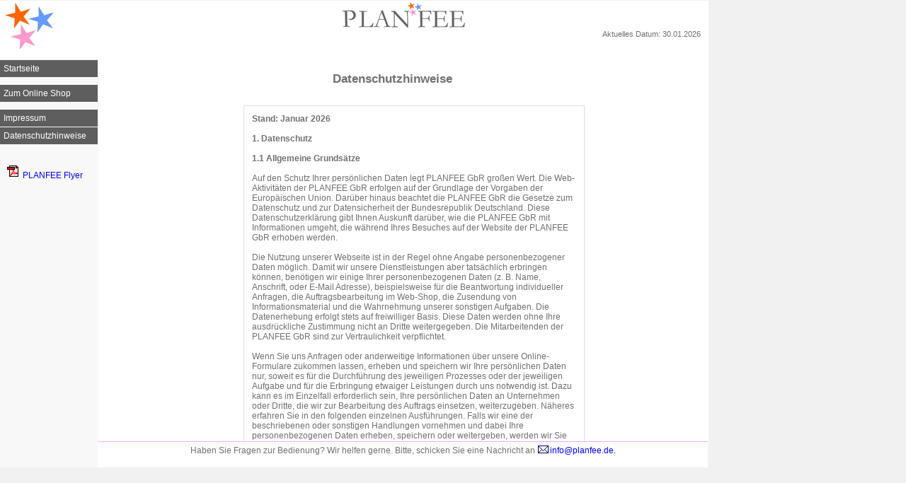

--- FILE ---
content_type: text/html; charset=UTF-8
request_url: https://planfee.de/g_datenschutz.php?PHPSESSID=072e7de3ff13526f53d24815f0715957
body_size: 8959
content:

<!DOCTYPE html>
<HTML lang="de">
<HEAD>
<TITLE>PLANFEE - Planung Organisation Grafik</TITLE>
<META NAME="Generator" CONTENT="Eclipse IDE for PHP Developers">
<META NAME="Author" CONTENT="ME ACCE Dipl.-Ing. Wolfgang Fischer">
<META NAME="Keywords" CONTENT="Grafikdesign, Teamkleidung, Schulkleidung">
<META NAME="Description" CONTENT="PLANFEE - Planung Organisation Grafik Team- und Schulkleidung">
<meta name="viewport" content="width=device-width, initial-scale=1">
<meta CHARSET="utf-8">

<meta property="og:image" content="https://www.planfee.de/bilder/Sterne_kl13.png">
<meta property="og:description" content="PLANFEE - Planung Organisation Grafik Team- und Schulkleidung">
<meta property="og:title" content="PLANFEE - Planung Organisation Grafik">

<meta http-equiv="Content-Style-Type" content="text/css">
<LINK REL="stylesheet" TYPE="text/css" HREF="g_allg.css">
<LINK REL="SHORTCUT ICON" HREF="bilder/favicon.ico">

</HEAD>
<BODY>

<DIV ID="TAB_WEBSITE"><DIV><DIV ID="PART_r0_s0" ><DIV><A HREF="index.php" TITLE='www.planfee.de'
                    ID="">
                    <IMG BORDER=0 SRC="bilder/Sterne_72PixelH.jpg" >
                    </A></DIV></DIV><DIV ID="PART_r0_s1" ><IMG BORDER=0 SRC="bilder/PLANFEE_36PixelH.jpg"
                 ALT="" ></DIV></DIV><DIV><DIV ID="PART_r1_s0" ></DIV><DIV ID="PART_r1_s1" ></DIV><DIV ID="PART_r1_s2" ><DIV ID="AKTUELLES_DATUM"><FONT ID ="SCHRIFT_0003">Aktuelles Datum: 30.01.2026</FONT></DIV><DIV ID="AKTUELLER_ANWENDER"><FONT ID ="SCHRIFT_0003"></FONT></DIV></DIV></DIV><DIV><DIV ID="PART_r2_s0" ></DIV><DIV ID="PART_r2_s1" ></DIV><DIV ID="PART_r2_s2" ></DIV></DIV><DIV><DIV ID="PART_r3_s0" ><DIV ID="BLOCK"></DIV><A class="MENUE" HREF="index.php?PHPSESSID=cdbd846a33254da35d7fecf8eaa7c1dc"
             TITLE=''>Startseite</A><DIV ID="BLOCK_HALF"></DIV><A class="MENUE" HREF="g_anmeldung.php?PHPSESSID=cdbd846a33254da35d7fecf8eaa7c1dc"
             TITLE='für Schul- und Teamkleidung - Mit stets aktueller Übesicht über sofort lieferbare Artikel!'>Zum Online Shop</A><DIV ID="BLOCK_HALF"></DIV><A class="MENUE" HREF="g_imprs.php?PHPSESSID=cdbd846a33254da35d7fecf8eaa7c1dc"
             TITLE=''>Impressum</A><A class="MENUE" HREF="g_datenschutz.php?PHPSESSID=cdbd846a33254da35d7fecf8eaa7c1dc"
             TITLE=''>Datenschutzhinweise</A><DIV ID="BLOCK_HALF"></DIV><BR><DIV ID="ABSTAND" ><FONT ID ="SCHRIFT_PAD">
                <A HREF="g_download.php?file=planfee_24_ebook_web.pdf&PHPSESSID=cdbd846a33254da35d7fecf8eaa7c1dc" TITLE=''>
                <IMG BORDER=0 SRC="bilder/pdf.gif" >PLANFEE Flyer
                </A>
                </FONT></DIV></DIV><DIV ID="PART_r3_s1" ><DIV ID="TAB_WEBSITE_LEFT"><BR><TABLE ID="TAB_ERGEBNIS_2"><TR><TD ID="TAB_ZELLE_MIDDLE_V_L"
                     COL WIDTH=>Datenschutzhinweise</TR></TABLE><BR><BR><DIV ID="IMPRESSUM"><TABLE ID="TAB_WEBSITE_INDEX" ><TR><TD ID="TAB_ZELLE_INDEX_LEFT"
                    	BACKGROUND="" ><B>Stand: Januar 2026</B><!--
*=======================================================================
*
* File:    datenschutz_dsgvo_de
*
*=======================================================================
-->
<!--
<B>
Stand: Mai 2018
</B>
-->
<BR><BR>
<B>
1. Datenschutz
</B>
<BR><BR>
<B>
1.1 Allgemeine Grundsätze
</B>
<BR><BR>
Auf den Schutz Ihrer persönlichen Daten legt PLANFEE GbR großen Wert. Die Web-Aktivitäten der PLANFEE GbR erfolgen auf der Grundlage der Vorgaben der Europäischen Union. Darüber hinaus beachtet die PLANFEE GbR die Gesetze zum Datenschutz und zur Datensicherheit der Bundesrepublik Deutschland. Diese Datenschutzerklärung gibt Ihnen Auskunft darüber, wie die PLANFEE GbR mit Informationen umgeht, die während Ihres Besuches auf der Website der PLANFEE GbR erhoben werden.
<BR><BR>
Die Nutzung unserer Webseite ist in der Regel ohne Angabe personenbezogener Daten möglich. Damit wir unsere Dienstleistungen aber tatsächlich erbringen können, benötigen wir einige Ihrer personenbezogenen Daten (z. B. Name, Anschrift, oder E-Mail Adresse), beispielsweise für die Beantwortung individueller Anfragen, die Auftragsbearbeitung im Web-Shop, die Zusendung von Informationsmaterial und die Wahrnehmung unserer sonstigen Aufgaben. Die Datenerhebung erfolgt stets auf freiwilliger Basis. Diese Daten werden ohne Ihre ausdrückliche Zustimmung nicht an Dritte weitergegeben. Die Mitarbeitenden der PLANFEE GbR sind zur Vertraulichkeit verpflichtet.
<BR><BR>
Wenn Sie uns Anfragen oder anderweitige Informationen über unsere Online-Formulare zukommen lassen, erheben und speichern wir Ihre persönlichen Daten nur, soweit es für die Durchführung des jeweiligen Prozesses oder der jeweiligen Aufgabe und für die Erbringung etwaiger Leistungen durch uns notwendig ist. Dazu kann es im Einzelfall erforderlich sein, Ihre persönlichen Daten an Unternehmen oder Dritte, die wir zur Bearbeitung des Auftrags einsetzen, weiterzugeben. Näheres erfahren Sie in den folgenden einzelnen Ausführungen. Falls wir eine der beschriebenen oder sonstigen Handlungen vornehmen und dabei Ihre personenbezogenen Daten erheben, speichern oder weitergeben, werden wir Sie an der entsprechenden Stelle unserer Internetseite um Ihre ausdrückliche Einwilligung bitten.
<BR><BR>
Soweit wir für Verarbeitungsvorgänge personenbezogener Daten eine Einwilligung der betroffenen Person einholen, dient Art. 6 Abs. 1 lit. a EU-Datenschutzgrundverordnung (DSGVO) als Rechtsgrundlage. Bei der Verarbeitung von personenbezogenen Daten, die zur Erfüllung eines Vertrages, dessen Vertragspartei die betroffene Person ist, erforderlich ist, dient Art. 6 Abs. 1 lit. b DSGVO als Rechtsgrundlage. Dies gilt auch für Verarbeitungsvorgänge, die zur Durchführung vorvertraglicher MaMaßnnahmen erforderlich sind. Soweit eine Verarbeitung personenbezogener Daten zur Erfüllung einer rechtlichen Verpflichtung erforderlich ist, der unser Unternehmen unterliegt, dient Art. 6 Abs. 1 lit. c DSGVO als Rechtsgrundlage.
<BR><BR>
Eine Weitergabe der Daten erfolgt nur an Dienstleister der PLANFEE GbR, die in unserem Auftrag tätig werden. Diese Dienstleister sind zuvor auf die Einhaltung der datenschutzrechtlichen Bestimmungen verpflichtet worden. Eine sonstige Weitergabe der Daten an Dritte erfolgt nicht.
<BR><BR>
Nach vollständiger Vertragsabwicklung werden Ihre Daten nach Ablauf der einschlägigen steuer- und handelsrechtlichen Aufbewahrungsfristen oder wenn keine anderen nationalen oder unionsrechtlichen Verordnungen, Gesetze und sonstigen Vorschriften entgegenstehen, nach spätestens fünf (5) Jahren gelöscht, sofern Sie nicht ausdrücklich einer darüberhinausgehenden Datenverwendung zugestimmt haben.
<BR><BR>
<B>
1.2 Erhebung Nutzung und Weitergabe persönlicher Daten im Einzelnen
</B>
<BR><BR>
<B>
1.2.1 Kontaktaufnahme
</B>
<BR><BR>
Wir erfassen Ihre personenbezogen Daten im Rahmen Ihrer Bestellung oder wenn Sie mit uns in Kontakt treten. Diese uns von Ihnen übermittelten personenbezogenen Daten verwenden wir  ausschließlich für den Zweck, zu dem Sie uns bei der Kontaktaufnahme zur Verfügung stellen. Pflichtfelder  werden als solche gekennzeichnet, wir benötigen diese Daten zwingend zur Vertragsabwicklung. Aus diesem Grund kann in unserem Web-Shop ein Kundenkonto nur eröffnet werden, wenn Sie diese Daten angeben.
<BR><BR>
Optional von Ihnen angegebene Daten können ebenfalls gespeichert werden. Hierbei handelt es sich bspw. um ein Geburtsdatum, einen Kommentar von Ihnen, das Lieferdatum, die Werbeanbringung, die Logo-Datei oder entsprechende Farbangaben für das Logo.
<BR><BR>
Übermitteln Sie uns weitere Kontaktadressen, dann willigen Sie ein, dass wir Sie auch über diesen Kommunikationskanal kontaktieren, um Ihr Anliegen zu beantworten. Diese Einwilligungserklärungen sind jederzeit frei widerrufbar. Gleiches gilt für die Kontaktaufnahme per Callback-Anfrage, wobei die entsprechenden Daten hier auf Telefonnummer, Name, Firma, E-Mail-Adresse und ggf. ein Kommentar beschränkt sind.
<BR><BR>
Die Daten werden gelöscht, sobald sie für die Erreichung des Zweckes ihrer Erhebung nicht mehr erforderlich sind. Dies ist dann der Fall, wenn die jeweilige Konversation mit dem Nutzer beendet ist. Beendet ist die Konversation dann, wenn sich aus den Umständen entnehmen lässt, dass der betroffene Sachverhalt abschließend geklärt ist.
<BR><BR>
<B>
1.2.2 Newsletter und Postwerbung
</B>
<BR><BR>
Wir versenden keine Newsletter und Postwerbung.
<BR><BR>
<B>
1.2.3 Nutzung von Cookies
</B>
<BR><BR>
Die Internetseiten verwenden teilweise so genannte Cookies. Cookies dienen dazu, unser Angebot nutzerfreundlicher, effektiver und sicherer zu machen. Cookies sind kleine Textdateien, die auf Ihrem Rechner abgelegt werden und die Ihr Browser speichert.
<BR><BR>
Die meisten der von uns verwendeten Cookies sind so genannte "Session-Cookies". Sie werden nach Ende Ihres Besuchs automatisch gelöscht. Andere Cookies bleiben auf Ihrem Endgerät gespeichert, bis Sie diese löschen. Diese Cookies ermöglichen es uns, Ihren Browser beim nächsten Besuch wiederzuerkennen.
<BR><BR>
Die Verwendung von Cookies für die Verarbeitung personenbezogener Daten erfolgt auf Grundlage von Art. 6 Abs. 1 lit. f DSGVO.
<BR><BR>
Sie können Ihren Browser so einstellen, dass Sie über das Setzen von Cookies informiert werden, Cookies nur im Einzelfall erlauben, die Annahme von Cookies für bestimmte Fälle oder generell ausschließen sowie das automatische Löschen der Cookies beim Schließen des Browser aktivieren. Bei der Deaktivierung von Cookies können bestimmte Funktionen dieser Website wie die Anfragenliste, der Warenkorb oder das Kundenkonto eingeschränkt werden.
<BR><BR>
<B>
1.2.4 Automatische Erhebung von Informationen
</B>
<BR><BR>
Wenn Sie auf die Website der PLANFEE GbR zugreifen, werden automatisch auch allgemeine Informationen gesammelt, die nicht personenbezogen sind. Folgende Daten werden automatisch erhoben:
<UL>
<LI>Browsertyp und Browserversion</LI>
<LI>verwendetes Betriebssystem</LI>
<LI>Hostname des zugreifenden Rechners (IP Adresse)</LI>
<LI>Datum und Uhrzeit der Serveranfrage</LI>
</UL>
Die PLANFEE GbR nutzt diese Informationen um Attraktivität, Inhalt und Funktionalität ihres Web-Auftrittes zu verbessern. Es erfolgt keine weitere Nutzung und auch keine Weitergabe dieser Daten an Dritte.  Die PLANFEE GbR löscht diese vorübergehend gespeicherten Daten vier Wochen nach Zweckerreichung des Verbindungsaufbaus.
<BR><BR>
<B>
2. Rechte der betroffenen Person
</B>
<BR><BR>
Werden personenbezogene Daten von Ihnen verarbeitet, sind Sie Betroffener i.S.d. DSGVO und es stehen Ihnen folgende Rechte gegenüber der PLANFEE GbR (im Folgenden "Verantwortlichen") zu:
<BR><BR>
<B>
2.1 Auskunftsrecht
</B>
<BR><BR>
Sie können von dem Verantwortlichen eine Bestätigung darüber verlangen, ob personenbezogene Daten, die Sie betreffen, von uns verarbeitet werden.
<BR><BR>
Liegt eine solche Verarbeitung vor, können Sie von dem Verantwortlichen über folgende Informationen Auskunft verlangen:
<OL>
<LI>die Zwecke, zu denen die personenbezogenen Daten verarbeitet werden,</LI>
<LI>die Kategorien von personenbezogenen Daten, welche verarbeitet werden,</LI>
<LI>die Empfänger bzw. die Kategorien von Empfängern, gegenüber denen die Sie betreffenden personenbezogenen Daten offengelegt wurden oder noch offengelegt werden,</LI>
<LI>die geplante Dauer der Speicherung der Sie betreffenden personenbezogenen Daten oder, falls konkrete Angaben hierzu nicht möglich sind, Kriterien für die Festlegung der Speicherdauer,</LI>
<LI>das Bestehen eines Rechts auf Berichtigung oder Löschung der Sie betreffenden personenbezogenen Daten, eines Rechts auf Einschränkung der Verarbeitung durch den Verantwortlichen oder eines Widerspruchsrechts gegen diese Verarbeitung,</LI>
<LI>das Bestehen eines Beschwerderechts bei einer Aufsichtsbehörde,</LI>
<LI>alle verfügbaren Informationen über die Herkunft der Daten, wenn die personenbezogenen Daten nicht bei der betroffenen Person erhoben werden,</LI>
<LI>das Bestehen einer automatisierten Entscheidungsfindung einschließlich Profiling gemäß Art. 22 Abs. 1 und 4 DSGVO und - zumindest in diesen Fällen - aussagekräftige Informationen über die involvierte Logik sowie die Tragweite und die angestrebten Auswirkungen einer derartigen Verarbeitung für die betroffene Person.</LI>
</OL>
Ihnen steht das Recht zu, Auskunft darüber zu verlangen, ob die Sie betreffenden personenbezogenen Daten in ein Drittland oder an eine internationale Organisation übermittelt werden. In diesem Zusammenhang können Sie verlangen, über die geeigneten Garantien gem. Art. 46 DSGVO im Zusammenhang mit der Übermittlung unterrichtet zu werden.
<BR><BR>
<B>
2.2 Recht auf Berichtigung
</B>
<BR><BR>
Sofern Ihre verarbeiteten personenbezogenen Daten unrichtig oder unvollständig sind, haben Sie sowohl ein Recht auf Berichtigung als auch auf Vervollständigung gegenüber dem Verantwortlichen. Der Verantwortliche hat die Berichtigung unverzüglich vorzunehmen.
<BR><BR>
<B>
2.3 Recht auf Einschränkung der Verarbeitung
</B>
<BR><BR>
Unter den folgenden Voraussetzungen können Sie die Einschränkung der Verarbeitung der Sie betreffenden personenbezogenen Daten verlangen:
<OL>
<LI>wenn Sie die Richtigkeit der Sie betreffenden personenbezogenen für eine Dauer bestreiten, die es dem Verantwortlichen ermöglicht, die Richtigkeit der personenbezogenen Daten zu überprüfen,</LI>
<LI>die Verarbeitung unrechtmäßig ist und Sie die Löschung der personenbezogenen Daten ablehnen und stattdessen die Einschränkung der Nutzung der personenbezogenen Daten verlangen,</LI>
<LI>der Verantwortliche die personenbezogenen Daten für die Zwecke der Verarbeitung nicht länger benötigt, Sie diese jedoch zur Geltendmachung, Ausübung oder Verteidigung von Rechtsansprüchen benötigen, oder</LI>
<LI>wenn Sie Widerspruch gegen die Verarbeitung gemäß Art. 21 Abs. 1 DSGVO eingelegt haben und noch nicht feststeht, ob die berechtigten Gründe des Verantwortlichen gegenüber Ihren Gründen überwiegen.</LI>
</OL>
Wurde die Verarbeitung der Sie betreffenden personenbezogenen Daten eingeschränkt, dürfen diese Daten, von ihrer Speicherung abgesehen, nur mit Ihrer Einwilligung oder zur Geltendmachung, Ausübung oder Verteidigung von Rechtsansprüchen oder zum Schutz der Rechte einer anderen natürlichen oder juristischen Person oder aus Gründen eines wichtigen öffentlichen Interesses der Union oder eines Mitgliedstaats verarbeitet werden.
<BR><BR>
Wurde die Einschränkung der Verarbeitung nach den o.g. Voraussetzungen eingeschränkt, werden Sie von dem Verantwortlichen unterrichtet bevor die Einschränkung aufgehoben wird.
<BR><BR>
<B>
2.4 Recht auf Löschung
</B>
<BR><BR>
<B>
2.4.1 Löschungspflicht
</B>
<BR><BR>
Sie können von dem Verantwortlichen verlangen, dass die Sie betreffenden personenbezogenen Daten unverzüglich gelöscht werden, und der Verantwortliche ist verpflichtet, diese Daten unverzüglich zu löschen, sofern einer der folgenden Gründe zutrifft:
<OL>
<LI>Die Sie betreffenden personenbezogenen Daten sind für die Zwecke, für die sie erhoben oder auf sonstige Weise verarbeitet wurden, nicht mehr notwendig.</LI>
<LI>Sie widerrufen Ihre Einwilligung, auf die sich die Verarbeitung gem. Art. 6 Abs. 1 lit. a oder Art. 9 Abs. 2 lit. a DSGVO stützte, und es fehlt an einer anderweitigen Rechtsgrundlage für die Verarbeitung.</LI>
<LI>Sie legen gem. Art. 21 Abs. 1 DSGVO Widerspruch gegen die Verarbeitung ein und es liegen keine vorrangigen berechtigten Gründe für die Verarbeitung vor, oder Sie legen gem. Art. 21 Abs. 2 DSGVO Widerspruch gegen die Verarbeitung ein.</LI>
<LI>Die Sie betreffenden personenbezogenen Daten wurden unrechtmäßig verarbeitet.</LI>
<LI>Die Löschung der Sie betreffenden personenbezogenen Daten ist zur Erfüllung einer rechtlichen Verpflichtung nach dem Unionsrecht oder dem Recht der Mitgliedstaaten erforderlich, dem der Verantwortliche unterliegt.</LI>
<LI>Die Sie betreffenden personenbezogenen Daten wurden in Bezug auf angebotene Dienste der Informationsgesellschaft gemäß Art. 8 Abs. 1 DSGVO erhoben.</LI>
</OL>
<B>
2.4.2 Information an Dritte
</B>
<BR><BR>
Hat der Verantwortliche die Sie betreffenden personenbezogenen Daten öffentlich gemacht und ist er gem. Art. 17 Abs. 1 DSGVO zu deren Löschung verpflichtet, so trifft er unter Berücksichtigung der verfügbaren Technologie und der Implementierungskosten angemessene Maßnahmen, auch technischer Art, um für die Datenverarbeitung Verantwortliche, die die personenbezogenen Daten verarbeiten, darüber zu informieren, dass Sie als betroffene Person von ihnen die Löschung aller Links zu diesen personenbezogenen Daten oder von Kopien oder Replikationen dieser personenbezogenen Daten verlangt haben.
<BR><BR>
<B>
2.4.3 Ausnahmen
</B>
<BR><BR>
Das Recht auf Löschung besteht nicht, soweit die Verarbeitung erforderlich ist
<OL>
<LI>zur Ausübung des Rechts auf freie Meinungsäußerung und Information,</LI>
<LI>zur Erfüllung einer rechtlichen Verpflichtung, die die Verarbeitung nach dem Recht der Union oder der Mitgliedstaaten, dem der Verantwortliche unterliegt, erfordert, oder zur Wahrnehmung einer Aufgabe, die im öffentlichen Interesse liegt oder in Ausübung öffentlicher Gewalt erfolgt, die dem Verantwortlichen übertragen wurde,</LI>
<LI>aus Gründen des öffentlichen Interesses im Bereich der öffentlichen Gesundheit gemäß Art. 9 Abs. 2 lit. h und i sowie Art. 9 Abs. 3 DSGVO,</LI>
<LI>für im öffentlichen Interesse liegende Archivzwecke, wissenschaftliche oder historische Forschungszwecke oder für statistische Zwecke gem. Art. 89 Abs. 1 DSGVO, soweit das unter Abschnitt a) genannte Recht voraussichtlich die Verwirklichung der Ziele dieser Verarbeitung unmöglich macht oder ernsthaft beeinträchtigt, oder</LI>
<LI>zur Geltendmachung, Ausübung oder Verteidigung von Rechtsansprüchen.</LI>
</OL>
<B>
2.5 Recht auf Unterrichtung
</B>
<BR><BR>
Haben Sie das Recht auf Berichtigung, Löschung oder Einschränkung der Verarbeitung gegenüber dem Verantwortlichen geltend gemacht, ist dieser verpflichtet, allen Empfängern, denen die Sie betreffenden personenbezogenen Daten offengelegt wurden, diese Berichtigung oder Löschung der Daten oder Einschränkung der Verarbeitung mitzuteilen, es sei denn, dies erweist sich als unmöglich oder ist mit einem unverhältnismäßigen Aufwand verbunden.
<BR><BR>
Ihnen steht gegenüber dem Verantwortlichen das Recht zu, über diese Empfänger unterrichtet zu werden.
<BR><BR>
<B>
2.6 Recht auf Datenübertragbarkeit
</B>
<BR><BR>
Sie haben das Recht, die Sie betreffenden personenbezogenen Daten, die Sie dem Verantwortlichen bereitgestellt haben, in einem strukturierten, gängigen und maschinenlesbaren Format zu erhalten. Außerdem haben Sie das Recht diese Daten einem anderen Verantwortlichen ohne Behinderung durch den Verantwortlichen, dem die personenbezogenen Daten bereitgestellt wurden, zu übermitteln, sofern
<OL>
<LI>die Verarbeitung auf einer Einwilligung gem. Art. 6 Abs. 1 lit. a DSGVO oder Art. 9 Abs. 2 lit. a DSGVO oder auf einem Vertrag gem. Art. 6 Abs. 1 lit. b DSGVO beruht und</LI>
<LI>die Verarbeitung mithilfe automatisierter Verfahren erfolgt.</LI>
</OL>
In Ausübung dieses Rechts haben Sie ferner das Recht, zu erwirken, dass die Sie betreffenden personenbezogenen Daten direkt von einem Verantwortlichen einem anderen Verantwortlichen übermittelt werden, soweit dies technisch machbar ist. Freiheiten und Rechte anderer Personen dürfen hierdurch nicht beeinträchtigt werden.
<BR><BR>
Das Recht auf Datenübertragbarkeit gilt nicht für eine Verarbeitung personenbezogener Daten, die für die Wahrnehmung einer Aufgabe erforderlich ist, die im öffentlichen Interesse liegt oder in Ausübung öffentlicher Gewalt erfolgt, die dem Verantwortlichen übertragen wurde.
<BR><BR>
<B>
2.7 Widerspruchsrecht
</B>
<BR><BR>
Sie haben das Recht, aus Gründen, die sich aus ihrer besonderen Situation ergeben, jederzeit gegen die Verarbeitung der Sie betreffenden personenbezogenen Daten, die aufgrund von Art. 6 Abs. 1 lit. e oder f DSGVO erfolgt, Widerspruch einzulegen.
<BR><BR>
Der Verantwortliche verarbeitet die Sie betreffenden personenbezogenen Daten nicht mehr, es sei denn, er kann zwingende schutzwürdige Gründe für die Verarbeitung nachweisen, die Ihre Interessen, Rechte und Freiheiten überwiegen, oder die Verarbeitung dient der Geltendmachung, Ausübung oder Verteidigung von Rechtsansprüchen.
<BR><BR>
Werden die Sie betreffenden personenbezogenen Daten verarbeitet, um Direktwerbung zu betreiben, haben Sie das Recht, jederzeit Widerspruch gegen die Verarbeitung der Sie betreffenden personenbezogenen Daten zum Zwecke derartiger Werbung einzulegen.
<BR><BR>
Widersprechen Sie der Verarbeitung für Zwecke der Direktwerbung, so werden die Sie betreffenden personenbezogenen Daten nicht mehr für diese Zwecke verarbeitet.
<BR><BR>
Sie haben die Möglichkeit, im Zusammenhang mit der Nutzung von Diensten der Informationsgesellschaft, ungeachtet der Richtlinie 2002/58/EG, Ihr Widerspruchsrecht mittels automatisierter Verfahren auszuüben, bei denen technische Spezifikationen verwendet werden.
<BR><BR>
<B>
2.8 Recht auf Widerruf der datenschutzrechtlichen Einwilligungserklärung
</B>
<BR><BR>
Sie haben das Recht, Ihre datenschutzrechtliche Einwilligungserklärung jederzeit zu widerrufen. Durch den Widerruf der Einwilligung wird die Rechtmäßigkeit der aufgrund der Einwilligung bis zum Widerruf erfolgten Verarbeitung nicht berührt.
<BR><BR>
<B>
2.9 Recht auf Beschwerde bei einer Aufsichtsbehörde
</B>
<BR><BR>
Unbeschadet eines anderweitigen verwaltungsrechtlichen oder gerichtlichen Rechtsbehelfs steht Ihnen das Recht auf Beschwerde bei einer Aufsichtsbehörde, insbesondere in dem Mitgliedstaat ihres Aufenthaltsorts, ihres Arbeitsplatzes oder des Orts des mutmaßlichen Verstoßes, zu, wenn Sie der Ansicht sind, dass die Verarbeitung der Sie betreffenden personenbezogenen Daten gegen die DSGVO verstößt.
<BR><BR>
Die Aufsichtsbehörde, bei der die Beschwerde eingereicht wurde, unterrichtet den Beschwerdeführer über den Stand und die Ergebnisse der Beschwerde einschließlich der Möglichkeit eines gerichtlichen Rechtsbehelfs nach Art. 78 DSGVO.
<BR><BR>
<B>
2.10 Benachrichtigung bei Änderungen
</B>
<BR><BR>
Sollte diese Datenschutzerklärung geändert werden, wird auf die Änderung auf der Homepage und an anderen geeigneten Stellen hingewiesen werden.
<BR><BR>
<B>
2.11 Sicherheit
</B>
<BR><BR>
Die PLANFEE GbR trifft Vorkehrungen, um Ihre personenbezogenen Daten vor Verlust, Zerstörung, Verfälschung, Manipulation und unberechtigten Zugriff zu schützen. Die gesetzlichen Datenschutzbestimmungen der Bundesrepublik Deutschland werden dabei selbstverständlich beachtet. Die PLANFEE GbR weist jedoch ausdrücklich darauf hin, dass ein Datentransfer über das Internet Angriffsfläche für Missbräuche bietet. Es ist daher nicht auszuschließen, dass im Rahmen dieses Service übermittelte Daten durch unbefugte Dritte einzusehen sind und eventuell sogar verfälscht werden könnten. Die PLANFEE GbR übernimmt für diesen Fall keine Haftung.
<BR><BR>
Für die Übergabe von vertraulichen Informationen empfehlen wir Ihnen daher den Postweg.
<BR><BR>

<B>
Verantwortliche Stelle ist:
</B>

<BR><BR>

</TR></TABLE><FONT ID ="SCHRIFT_AGB">PLANFEE GbR </FONT><BR><BR><FONT ID ="SCHRIFT_AGB">Planung Organisation Grafik</FONT><BR><FONT ID ="SCHRIFT_AGB">Werbung + Service +</FONT><BR><FONT ID ="SCHRIFT_AGB">Partner für Team- und Schulkleidung</FONT><BR><BR><FONT ID ="SCHRIFT_AGB">Elbblick 32</FONT><BR><FONT ID ="SCHRIFT_AGB">21629 Neu Wulmstorf</FONT><BR><BR><FONT ID ="SCHRIFT_AGB">Telefon: 040 41920934</FONT><BR><FONT ID ="SCHRIFT">
                    <A HREF="mailto:info@planfee.de" TITLE=''
                    ID="">
                    <IMG BORDER=0 SRC="bilder/kontakt_blau.gif" >info@planfee.de
                    </A>
                    </FONT><BR><BR></DIV></DIV><BR>

</DIV></DIV><DIV><DIV ID="PART_r4_s1" ><DIV ID="TAB_WEBSITE_CENTER"><FONT ID ="SCHRIFT_0001">Haben Sie Fragen zur Bedienung? Wir helfen gerne. Bitte, </FONT><FONT ID ="SCHRIFT_0001"> schicken Sie eine Nachricht an</FONT><FONT ID ="SCHRIFT_0001">
                    <A HREF="mailto:info@planfee.de?subject=Frage zur Bedienung der Webapplikation Online-Shop" TITLE=''
                    ID="">
                    <IMG BORDER=0 SRC="bilder/kontakt_blau.gif" >info@planfee.de.
                    </A>
                    </FONT></DIV></DIV></DIV></DIV></BODY>
</HTML>




--- FILE ---
content_type: text/css
request_url: https://planfee.de/g_allg.css
body_size: 73925
content:
/*
* Farben
*
$col_hintergrund   = "#FFFFFF";            // Hintergrund
$col_weiss         = "#FFFFFF";            // Farbe wei�
$col_schwarz       = "#000000";            // Farbe schwarz
$col_rot           = "#FF0000";            // Farbe rot
$col_rot_mittel    = "#CC0000";            // Farbe mittelrot
$col_rot_hell      = "#CC6666";            // Farbe hellrot
$col_blau   = "#119999";            // Farbe blau
$col_grau   = "#BBBBBB";            // Farbe grau #999999
//$col_hell   = "#EEEEEE";            //
//$col_dunkel = "#DDDDDD";            //
$col_hell   = "#F5F5F5";            // #E7E7E7
$col_dunkel = "#DEDEDE";            // #FFCC66
$col_text   = "black";              // Schriftfarbe, allgemein
$col_text_w = $col_weiss;           // Schriftfarbe, allgemein

Vordergrund Hintergrund Farbtyp
#EF9BA0     #ECB3C6 *   pink
#000066 *   #A1C3E5 *   blau
#E77817 *   #FFCC66     orange (#FFCC66)
*/

/*------------------------------------------------------------------------*/
/* Festlegungen fuer den Bereich Body
*/
body
{
    font-family: Arial;
    font-size: 9pt;
    text-align: left;
    color: #716F70;
    background: #F1F1F1;
}

/* Hier werden keine Farben festgelegt
*/
/* Festlegungen fuer die Schriftgroesse Standard
*/
p
{
    font-family: Arial;
    font-size: 9pt;
    text-align: left;
    color: #000000;
}

/* Festlegungen fuer die Schriftgroesse h1
*/
h1
{
    font-family: Arial;
    font-size: 12pt;
    text-align: center;
    color: #000000;
}

/* Festlegungen fuer die Schriftgroesse h2
*/
h2
{
    font-family: Arial;
    font-size: 14pt;
    text-align: center;
    color: #000000;
}

/* Festlegungen fuer die Schriftgroesse h3
*/
h3
{
    font-family: Arial;
    font-size: 15pt;
    text-align: center;
    color: #000000;
}

/* Festlegungen fuer die Schriftgroesse h4
*/
h4
{
    font-family: Arial;
    font-size: 17pt;
    text-align: center;
    color: #000000;
}

/**
* Festlegungen fuer die Anzeige noch nicht besuchter Links
*
* Achtung, die Reihenfolge muss link, visited, hover, active ist zwingend
* und es darf keiner ausgelassen werden.
*/

a:link
{
    text-decoration:none;
    font-family: Arial;
    font-size: 9pt;
    color: #0000FF;
    cursor:pointer;
}

/* Festlegungen fuer die Anzeige besuchter Links
   Anm.: Damit sich die Farbe nicht ver�ndert, m�ssen die gleichen
   Einstellungen wie bei a:link vorgenommen werden
*/
a:visited
{
    text-decoration:none;
    font-family: Arial;
    font-size: 9pt;
    color: #0000FF;
    cursor:pointer;
}

/* Festlegungen fuer die Anzeige der Links, wenn sich die Maus auf dem Link
   befindet
*/
a:hover
{
    text-decoration: underline;
    font-family: Arial;
    font-size: 9pt;
    /*font-weight: bold;*/
    color: #0000FF;
    cursor:pointer;
}

/* Festlegungen fuer die Anzeige der Links, wenn sie angeklickt werden
*/
a:active
{
    text-decoration:none;
    font-family: Arial;
    font-size: 9pt;
    color: #0000FF;
    cursor:pointer;
}

/* Festlegungen fuer die Anzeige der Links, die den Focus erhalten
*/
a:focus
{
    text-decoration:none;
    font-family: Arial;
    color: #0000FF;
    cursor:pointer;
}

/**
* Festlegungen fuer die Anzeige noch nicht besuchter Links
*
* Achtung, die Reihenfolge muss link, visited, hover, active ist zwingend
* und es darf keiner ausgelassen werden.
*/

a.WARENKORB:link
{
    text-decoration:none;
    font-family: Arial;
    font-size: 8pt;
    color: #0000FF;
    cursor:pointer;
}

/* Festlegungen fuer die Anzeige besuchter Links
   Anm.: Damit sich die Farbe nicht ver�ndert, m�ssen die gleichen
   Einstellungen wie bei a:link vorgenommen werden
*/
a.WARENKORB:visited
{
    text-decoration:none;
    font-family: Arial;
    font-size: 8pt;
    color: #0000FF;
    cursor:pointer;
}

/* Festlegungen fuer die Anzeige der Links, wenn sich die Maus auf dem Link
   befindet
*/
a.WARENKORB:hover
{
    text-decoration: underline;
    font-family: Arial;
    font-size: 8pt;
    /*font-weight: bold;*/
    color: #0000FF;
    cursor:pointer;
}

/* Festlegungen fuer die Anzeige der Links, wenn sie angeklickt werden
*/
a.WARENKORB:active
{
    text-decoration:none;
    font-family: Arial;
    font-size: 8pt;
    color: #0000FF;
    cursor:pointer;
}

/* Festlegungen fuer die Anzeige der Links, die den Focus erhalten
*/
a.WARENKORB:focus
{
    text-decoration:none;
    font-family: Arial;
    color: #0000FF;
    cursor:pointer;
}

#COLOR_0000
{
    color: #F8F8F8;
}

#COLOR_0001
{
    color: #0000FF;
}

#COLOR_0002
{
    color: #DC8500;
}
/**********************************/
/* Schriften
*/
#SCHRIFT_AGB, #SCHRIFT_AGB_BOLD
{
    font-family: Arial;
    font-size: 9pt;
    line-height: 12pt;
    /*text-align: left;*/ /*2025 entfernt wg. fehlerhafter Darstellung in Safari*/
    color: #716F70;
    border: none;
    text-decoration: none;
}

#SCHRIFT_AGB_BOLD
{
    font-weight: bold;
}

#SCHRIFT, #SCHRIFT_BOLD, #SCHRIFT_W, #SCHRIFT_BOLD_W,
#SCHRIFT_GR_H, #SCHRIFT_GR, #SCHRIFT_BOLD_GR,
#SCHRIFT_PAD, #SCHRIFT_BOLD_W_R,
#SCHRIFT_PO_120, #SCHRIFT_PO_360,
#SCHRIFT_0000, #SCHRIFT_0001, #SCHRIFT_0002,
#SCHRIFT_0000_B, #SCHRIFT_0001_B, #SCHRIFT_0002_B,
#SCHRIFT_RED, #SCHRIFT_LH
{
    font-family: Arial;
    font-size: 9pt;
    line-height: 11pt; /*13pt;*/
    /*text-align: left;*/ /*2025 entfernt wg. fehlerhafter Darstellung in Safari*/
    color: #716F70;
    border: none;
}

#SCHRIFT_LH
{
    line-height: 14pt;
}

#LH13
{
    line-height: 15pt;
}

#SCHRIFT_PO_120
{
    position: absolute;
    left: 120px;
}

#SCHRIFT_PO_360
{
    position: relative;
    left: 360px;
}

#SCHRIFT, #SCHRIFT_W,
#SCHRIFT_GR_H, #SCHRIFT_GR,
#SCHRIFT_PAD,
#SCHRIFT_PO_120, #SCHRIFT_PO_360,
#SCHRIFT_0000, #SCHRIFT_0001, #SCHRIFT_0002,
#SCHRIFT_RED, #SCHRIFT_LH
{
    font-weight: normal;
}

#SCHRIFT_BOLD, #SCHRIFT_BOLD_W, #SCHRIFT_BOLD_W_R,
#SCHRIFT_0000_B, #SCHRIFT_0001_B, #SCHRIFT_0002_B
{
    font-weight: bold;
}

#SCHRIFT_W, #SCHRIFT_BOLD_W, #SCHRIFT_BOLD_W_R
{
    color: #FFFFFF; /*#716F70;*/ /*#EF9BA0;*/
}

#SCHRIFT_BOLD_W_R
{
    text-align: right;
}

#SCHRIFT_RED
{
    color: #CC0000;
    line-height: 12pt;
}

#SCHRIFT_GR_H
{
    color: #716F70; /*#FFCC66;*/
}

#SCHRIFT_GR, #SCHRIFT_BOLD_GR
{
    color: #999999;
}

#SCHRIFT_BOLD_GR
{
    font-weight: bold;
}

#SCHRIFT_PAD
{
    padding-left: 4pt;
    line-height: 13pt;
    color: #716F70;
}

#SCHRIFT_0000, #SCHRIFT_0000_B
{
    color: #FFCC66;
}

#SCHRIFT_0001, #SCHRIFT_0001_B
{
    color: #716F70;
}

#SCHRIFT_0002, #SCHRIFT_0002_B
{
    color: #DC8500;
}


#SCHRIFT_0003
{
    font-family: Arial;
    font-size: 8pt;
    line-height: 9pt;
    /*text-align: left;*/  /*2025 entfernt wg. fehlerhafter Darstellung in Safari*/
    color: #716F70;
    border: none;
}


#SCHRIFT_9, #SCHRIFT_9_BOLD, #SCHRIFT_9_W,
#SCHRIFT_9_BOLD_W, #SCHRIFT_9_BOLD_RED, #SCHRIFT_9_BOLD_W_R
{
    font-family: Arial;
    font-size: 9pt;
    line-height: 12pt;
    /*text-align: left;*/  /*2025 entfernt wg. fehlerhafter Darstellung in Safari*/
    color: #000000;
    border-style: none;
}

#SCHRIFT_9_BOLD, #SCHRIFT_9_BOLD_W, #SCHRIFT_9_BOLD_RED,
#SCHRIFT_9_BOLD_W_R, #SCHRIFT_16_BOLD
{
    font-weight: bold;
}

#SCHRIFT_9_W, #SCHRIFT_9_BOLD_W, #SCHRIFT_9_BOLD_W_R
{
    color: #716F70; /*#EF9BA0;*/
}

#SCHRIFT_9_BOLD_RED
{
    color: #CC0000;
}

#SCHRIFT_9_BOLD_W_R
{
    text-align: right;
}


#SCHRIFT_12, #SCHRIFT_12_BOLD, #SCHRIFT_12_W,
#SCHRIFT_12_BOLD_W, #SCHRIFT_12_BOLD_RED, #SCHRIFT_12_BOLD_W_R
{
    font-family: Arial;
    font-size: 12pt;
    line-height: 13pt;
    /*text-align: left;*/ /*2025 entfernt wg. fehlerhafter Darstellung in Safari*/ 
    color: #716F70;
    border-style: none;
}

#SCHRIFT_12_BOLD, #SCHRIFT_12_BOLD_W, #SCHRIFT_12_BOLD_RED,
#SCHRIFT_12_BOLD_W_R, #SCHRIFT_16_BOLD
{
    font-weight: bold;
}

#SCHRIFT_12_W, #SCHRIFT_12_BOLD_W, #SCHRIFT_12_BOLD_W_R
{
    color: #716F70; /*#EF9BA0;*/
}

#SCHRIFT_12_BOLD_RED
{
    color: #CC0000;
}

#SCHRIFT_12_BOLD_W_R
{
    text-align: right;
}


#SCHRIFT_16, #SCHRIFT_16_BOLD, #SCHRIFT_16_W,
#SCHRIFT_16_BOLD_W, #SCHRIFT_16_BOLD_RED, #SCHRIFT_16_BOLD_W_R
{
    font-family: Arial;
}

#SCHRIFT_16_BOLD_W_R_Georgia
{
    font-family: Georgia;
}

#SCHRIFT_16, #SCHRIFT_16_BOLD, #SCHRIFT_16_W,
#SCHRIFT_16_BOLD_W, #SCHRIFT_16_BOLD_RED, #SCHRIFT_16_BOLD_W_R,
#SCHRIFT_16_BOLD_W_R_Georgia
{
    font-size: 15pt;
    line-height: 16pt;
    /*text-align: left;*/ /*2025 entfernt wg. fehlerhafter Darstellung in Safari*/
    color: #716F70;
    border-style: none;
}

#SCHRIFT_16_BOLD, #SCHRIFT_16_BOLD_W, #SCHRIFT_16_BOLD_RED,
#SCHRIFT_16_BOLD_W_R, #SCHRIFT_16_BOLD,
#SCHRIFT_16_BOLD_W_R_Georgia
{
    font-weight: bold;
}

#SCHRIFT_16_W, #SCHRIFT_16_BOLD_W, #SCHRIFT_16_BOLD_W_R,
#SCHRIFT_16_BOLD_W_R_Georgia
{
    color: #716F70; /*#EF9BA0;*/
}

#SCHRIFT_16_BOLD_RED
{
    color: #CC0000;
}

#SCHRIFT_16_BOLD_W_R,
#SCHRIFT_16_BOLD_W_R_Georgia
{
    text-align: right;
}

/*---Abstand vom Rand eines Containers---*/
#ABSTAND
{
    padding-top: 2px;
    padding-bottom: 2px;
    padding-left: 5px;      /*Wert f�r Menuetexte und Flagge*/
    padding-right: 10px;
}

/*------------------------------------------------------------------------*/
#TAB_WEBSITE_INDEX
{
    border-style: none;
    border-width: 0px;
    border-color: red;/*#123456;*/
    border-collapse: collapse;
    top: 0px;
    left: 0px;
    width: 100%;
    line-height: 11pt;
    margin: 0px;
    padding: 0px;
    background-color: #FFFFFF;
}

#TAB_ZELLE_INDEX_MIDDLE, #TAB_ZELLE_INDEX_LEFT
{
  /*border: solid;
    border-width: 1px;*/
    width: 100%;
    height: 80px;
    font-family: Arial;
    font-size: 9pt;
    line-height: 11pt;
}

#TAB_ZELLE_INDEX_MIDDLE
{
    text-align: center;
}

#TAB_ZELLE_INDEX_LEFT
{
    text-align: left;
}


/****************************************/
/* Angaben fuer die Teile der Webseiten

   r...Reihe, Nummerierung von oben nach unten
   s...Spalte, Nummerierung von links nach rechts
*/
#TAB_WEBSITE, #TAB_WEBSITE_LEFT, #TAB_WEBSITE_CENTER, #TAB_WEBSITE_CENTER_S
{
    /*border-style: solid;
    border-width: 1px;
    border-color: #123456;
    border-collapse: collapse;*/
    line-height: 11pt;
    /*margin: 0px;*/
    /*background-color: #FFFFFF;*/
}

#TAB_WEBSITE
{
    top: 0px;
    left: 0px;
    position: absolute;
    width: 100%;
    background-color: #FFFFFF;
    /*text-align: center;*/
}

#TAB_WEBSITE_LEFT
{
    top: 0px;
    left: 0px;
    position: relative;
    text-align: left;
    width: 820px;
    /*
    padding-bottom: 20px;
    background-color: #FFFF00;
    */
}

#TAB_WEBSITE_CENTER
{
    top: 0px;
    left: 0px;
    position: relative;
    text-align: center;
    padding-bottom: 20px;
    width: 100%;
    /*background-color: #FF00FF;*/
}

#TAB_WEBSITE_CENTER_S
{
    top: 0px;  /*NEU seit 22.01.2008*/
    left: 0px;/*100px; /*NEU seit 22.01.2008*/
    width: 480px; /*NEU seit 22.01.2008*/  /*820px*/
    margin-left: 170px;
    padding-top: 10px;
    padding-bottom: 10px;
    position: relative;
    text-align: center;
    /*
    padding-left: 50px;
    padding-right: 50px;
    */
    /*
    background-color: #00FFFF;
    border-style: solid;
    border-width: 1px;
    border-color: #123456;
    */
}

#TAB_WEBSITE_CENTER_M
{
    top: 0px;  /*NEU seit 22.01.2008*/
    left: 0px;/*100px; /*NEU seit 22.01.2008*/
    width: 720px; /*NEU seit 22.01.2008*/  /*820px*/
    margin-left: 50px;
    padding-top: 10px;
    padding-bottom: 10px;
    position: relative;
    text-align: center;
    /*
    padding-left: 50px;
    padding-right: 50px;
    */
    /*
    background-color: #00FFFF;
    border-style: solid;
    border-width: 1px;
    border-color: #123456;
    */
}

#TAB_WEBSITE_CENTER_MM
{
    top: 0px;
    left: 0px;
    width: 797px;
    margin-left: 30px;
    padding-top: 10px;
    padding-bottom: 10px;
    position: relative;
    text-align: center;
}

#TAB_WEBSITE_CENTER_SL
{
    top: 0px;  /*NEU seit 22.01.2008*/
    left: 0px;/*100px; /*NEU seit 22.01.2008*/
    width: 480px; /*NEU seit 22.01.2008*/  /*820px*/
    margin-left: 170px;
    padding-top: 10px;
    padding-bottom: 10px;
    position: relative;
    text-align: left;
    /*
    padding-left: 50px;
    padding-right: 50px;
    */
    /*
    background-color: #00FFFF;
    border-style: solid;
    border-width: 1px;
    border-color: #123456;
    */
}

/*Neu Aufteilung*/

#PART_r0_s0, #PART_r0_s1, #PART_r0_s2,
#PART_r1_s0, #PART_r1_s1, #PART_r1_s2,
#PART_r2_s0, #PART_r2_s1, #PART_r2_s2,
#PART_r3_s0, #PART_r3_s1, #PART_r3_s2,
#PART_r4_s0, #PART_r4_s1, #PART_r4_s2
{
    position: absolute;
    /*
    padding-top: 2px;
    padding-bottom: 2px;
    padding-left: 5px;
    padding-right: 5px;*/
}
/*
#PART_r0_s0
{
    position: absolute;
}
*/
#PART_r0_s0, #PART_r0_s1, #PART_r0_s2
{
    top: 1px;
    /*height:40px;*/
    padding-top: 0px;
    padding-bottom: 0px;
    padding-left: 5px;
    padding-right: 5px;
    border-bottom: none;
    border-width:1px;
    border-color:#999999;
    /*table-layout: auto;*/
    vertical-align: middle;
}

#PART_r1_s0, #PART_r1_s1, #PART_r1_s2
{
    /*top: 41px;*/
    /*height: 29px;*/ /*24px;*/
    padding-top: 0px; /*4px;*/
    padding-bottom: 0px;
    padding-left: 5px;
    padding-right: 5px;
    /*
    border-left: none;
    border-bottom: none;
    border-width:1px;
    border-color:#F8F8F8;
    */
    /*table-layout: auto;*/
    vertical-align: middle;
}

#PART_r2_s0, #PART_r2_s1, #PART_r2_s2
{
    top: 70px; /*65px;*/
    height:14px;
    padding-top: 0px;
    padding-bottom: 0px;
    padding-left: 5px;
    padding-right: 5px;
    /*border-left: none;
    border-bottom: none;
    border-width: 1px;
    border-color:#F8F8F8;*//*#A1C3E5;*/
    /*table-layout: auto;*/
    vertical-align: middle;
}

#PART_r3_s0
{
    /*
    top: 84px;
    height:575px;
    */
    top: 85px;
    height:574px; /*500px*/
    /*
    border-left: solid;
    border-width: 1px;
    border-color:#F8F8F8;*//*#A1C3E5;*/
    /*table-layout: auto;*/
    vertical-align: top;
}

#PART_r3_s1, #PART_r3_s2
{
    /*
    top: 84px;
    height:540px;
    */
    top: 85px;
    height:539px; /*500px*/

    border-left: solid;
    border-width: 1px;
    border-color:#F8F8F8;/*#A1C3E5;*/
    /*table-layout: auto;*/
    vertical-align: top;
}
/*
#PART_r3_s1, #PART_r3_s2
{
    border-left: solid;
    border-width: 1px;
    border-color:#F8F8F8;
}
*/
#PART_r4_s0, #PART_r4_s1, #PART_r4_s2
{
    top: 624px; /*540px*/
    height:34px;
    padding-top: 2px;
    /*padding-bottom: 2px;*/
    padding-left: 5px;
    padding-right: 5px;
    border-top: solid;
    border-width: 1px;
    border-color:#FFAAFF;/*#F8F8F8;*//*#A1C3E5;*/
    /*table-layout: auto;*/
    vertical-align: bottom;
}

/*
#PART_r4_s1, #PART_r4_s2
{
    border-left: solid;
    border-width: 1px;
    border-color:#000000;
}
*/

#PART_r0_s0, #PART_r1_s0, #PART_r2_s0, #PART_r3_s0, #PART_r4_s0
{
    left: 0px;
}
/*
#PART_r3_s0, #PART_r4_s0
{
    border-left: none;
    border-width: 1px;
    border-color:#F8F8F8;
}
*/
#PART_r0_s0
{
    /*width: 495px;*/
    width: 138px;
    height: 68px;
    /*width: 50%;*/
    background-color:#FFFFFF;
    text-align: left;
}

#PART_r0_s1
{
    /*left: 50%;*/
    /*left: 496px;*/
    left: 139px;
    /*width: 495px;*/
    width: 852px;
    height: 40px;
    padding-top: 2px;
    padding-bottom: 0px;
    /*width: 100%;*/
    background-color:#FFFFFF;
    text-align: center;
}

#PART_r0_s2
{
    left: 0px;
    width: 0px;
    height: 40px;
    background-color:#FFFFFF;
    text-align: center;
}

#PART_r1_s0
{
    top: 69px;
    width: 139px;
    height: 1px;
    background-color:#FFFFFF;/*#999999;*/
    text-align: left;
}

#PART_r1_s1
{
    top: 41px;
    left: 139px;
    /*width: 551px;*/
    width: 301px;
    height: 29px;
    background-color:#FFFFFF;/*#F8F8F8;*/
    /*text-align: center;*/
}

#PART_r1_s2
{
    top: 41px;
    /*left: 690px;*/
    left: 440px;
    /*width: 301px;*/
    width: 551px;
    height: 29px;
    background-color:#FFFFFF;/*#F8F8F8;*//*#999999;*/
    /*text-align: center;*/
}

#PART_r2_s0
{
    width: 139px;
    /*height:19px;*/
    background-color:#FFFFFF;
    text-align: center;
}

#PART_r2_s1
{
    left: 139px;
    /*width: 551px;*/ /*eigentlich 541px bei Firefox perfekt, IE schlecht bei United Domains*/
    width: 301px;
    /*height:19px;*/ /*18px*/

    border-left: solid;
    border-top: solid;
    border-color: #FFFFFF;/*#F8F8F8;*/
    border-width: 1px;

    background-color:#FFFFFF;/*#F8F8F8;*/
    /*text-align: center;*/
}

#PART_r2_s2
{
    /*left: 690px;*/
    left: 440px;
    /*width: 301px;*/
    width: 551px;
    /*height:19px;*/ /*18px*/

    border-top: solid;
    border-color: #FFFFFF;/*#F8F8F8;*/
    border-width: 1px;

    background-color:#FFFFFF;/*#F8F8F8;*/
    text-align: center;
}

#PART_r3_s0
{
    width: 138px;
    background-color:#F8F8F8;
    text-align: left;
    /*padding-top: 0px;*/
    padding-bottom: 2px;
    /*padding-left: 0px;*/
    /*padding-right: 0px;*/
    border-right: solid;
    border-width: 1px;
    border-color:#F8F8F8;
}

#PART_r3_s1
{
    left: 138px;
    width: 857px;/*860px;*/
    /*width: 70%;*/
    background-color:#FFFFFF;
    text-align: left;
    padding-top: 2px;
    padding-bottom: 1px;
    padding-left: 5px;
    /*padding-right: 0px;*/
    overflow: auto; /*Durch Scrollleisten vollst�ndige Einsicht
                          auf gesamten Inhalt*/
    scrollbar-base-color: #FFFFFF;/*#A1C3E5; /*Basisfarbe der Scroll-Leiste*/
    scrollbar-3dlight-color: #A1C3E5; /*Farbe f�r 3D-Effekte*/
    scrollbar-arrow-color: #716F70; /*Farbe f�r Verschiebepfeile*/
    scrollbar-darkshadow-color: #A1C3E5; /*Farbe f�r Schatten*/
    scrollbar-face-color: #A1C3E5; /*Farbe f�r Oberfl�che*/
    scrollbar-highlight-color: #FFFFFF;/*Farbe f�r oberen und linken Rand*/
    scrollbar-shadow-color: #716F70; /*Farbe f�r unteren und rechten Rand*/
    scrollbar-track-color: #F8F8F8;/*#EEEEEE; /*Farbe f�r freibleibenden Verschiebeweg*/

}

#PART_r3_s2
{
    left: 880px;
    width: 120px;
    background-color:#FFFFFF;
    text-align: left;
}

#PART_r4_s0
{
    width: 138px;
    background-color:#F8F8F8;
    text-align: left;
    /*
    border-right: solid;
    border-width: 1px;
    border-color:#F8F8F8;
    */
}

#PART_r4_s1
{
    left: 138px;
    /*left: 178px;  = 138+40 von TAB_WEBSITE.left*/
    width: 852px;
    background-color:#FFFFFF;
    text-align: left;
}

#PART_r4_s2
{
    left: 860px;
    width: 140px;
    background-color:#FFFFFF;
    text-align: left;
}

/*Aufteilung innerhalb der Seite r3s1*/

#INPART_r0_s1, #INPART_r0_s2,
#INPART_r1_s0, #INPART_r1_s1, #INPART_r1_s2,
#INPART_r2_s0, #INPART_r2_s1, #INPART_r2_s2,
#INPART_r3_s0, #INPART_r3_s1, #INPART_r3_s2,
#INPART_r4_s0, #INPART_r4_s1, #INPART_r4_s2
{
    position: absolute;
    /*
    padding-top: 2px;
    padding-bottom: 2px;
    padding-left: 5px;
    padding-right: 5px;
    */
}

#INPART_r0_s0
{
    position: absolute;
}

#INPART_r0_s0, #INPART_r0_s1, #INPART_r0_s2
{
    top: 0px;
    height:200px;
    padding-top: 30px;
    /*
    border-top: solid;
    border-bottom: solid;
    border-left: solid;
    border-right: solid;
    */
    border-top: none;
    border-bottom: none;
    border-left: none;
    border-right: none;

    border-width:1px;
    border-color:#999999;
    vertical-align: middle;
}

#INPART_r1_s0, #INPART_r1_s1, #INPART_r1_s2
{
    top: 231px;
    height:289px;
    border-top: none;
    border-bottom: none;
    border-width:1px;
    border-color:#F8F8F8;
    /*table-layout: auto;*/
    vertical-align: middle;
}

#INPART_r2_s0, #INPART_r2_s1, #INPART_r2_s2
{
    top: 241px;
    height:200px;
    border-left: none;
    border-bottom: none;
    border-width: 1px;
    border-color:#A1C3E5;
    /*table-layout: auto;*/
    vertical-align: middle;
}

#INPART_r3_s0, #INPART_r3_s1, #INPART_r3_s2
{
    top: 81px;
    height:540px; /*500px*/
    /*table-layout: auto;*/
    vertical-align: top;
    overflow: auto; /*Durch Scrollleisten vollst�ndige Einsicht
                          auf gesamten Inhalt*/
}

#INPART_r4_s0, #INPART_r4_s1, #INPART_r4_s2
{
    top: 621px; /*540px*/
    height:40px;
    /*table-layout: auto;*/
    vertical-align: bottom;
}

#INPART_r0_s0, #INPART_r1_s0, #INPART_r2_s0, #INPART_r3_s0, #INPART_r4_s0
{
    left: 1px;
}

#INPART_r3_s0, #INPART_r4_s0
{
    border-left: none;
    border-right: none;
    border-width: 1px;
    border-color:#F8F8F8;
}

#INPART_r0_s0
{
    width: 825px;
    background-color:#FFFFFF;
    text-align: center;
    /*
    border: solid;
    border-color: red;
    */
}

#INPART_r0_s1
{
    left: 0px;
    width: 0px;
    background-color:#FFFFFF;
    text-align: center;
}

#INPART_r0_s2
{
    left: 0px;
    width: 0px;
    background-color:#FFFFFF;
    text-align: center;
}

#INPART_r1_s0
{
    /*left: 0px;*/
    width: 410px;
    background-color:#FFFFFF;/*#A9BFF3;*//*#999999;*/
    /*border: solid;*/
    border-top: none;
    border-right: none;
    border-width:1px;
    border-color:red;/*#A9BFF3;*/
    padding-top: 20px;
    padding-bottom: 0px;
    padding-left: 15px;
    padding-right: 10px;
    text-align: left;/*justify;*/
}

#INPART_r1_s1
{
    left: 436px;/*441px;*/
    width: 390px;
    background-color:#FFFFFF;/*#ECB3C6;*/
    /*
    border: solid;

    border-top: none;
    border-left: none;
    border-width:1px;
    border-color:red;/*#A9BFF3;*/
    /**/
    padding-top: 20px;
    padding-bottom: 0px;
    padding-left: 0px;
    padding-right: 0px;
    text-align: left;
}

#INPART_r1_s2
{
    width: 0%;
    background-color:#F8F8F8;
    text-align: center;
}

#INPART_r2_s0
{
    width: 1000px;
    /*width: 100%;*/
    background-color:#F8F8F8;
    text-align: left;
}

#INPART_r2_s1
{
    width: 0%;
    background-color:#F8F8F8;
    text-align: center;
}

#INPART_r2_s2
{
    width: 0%;
    background-color:#F8F8F8;
    text-align: center;
}

#INPART_r3_s0
{
    width: 140px;
    /*width: 15%;*/
    background-color:#F8F8F8;
    text-align: left;
    padding-top: 0px;
    padding-left: 0px;
    padding-right: 0px;
}

#INPART_r3_s1
{
    left: 140px;
    width: 860px;
    /*width: 70%;*/
    background-color:#FFFFFF;
    text-align: left;
}

#INPART_r3_s2
{
    left: 880px;
    width: 120px;
    /*width: 100%;*/
    background-color:#FFFFFF;
    text-align: left;
}

#INPART_r4_s0
{
    width: 140px;
    /*width: 15%;*/
    background-color:#F8F8F8;
    text-align: left;
}

#INPART_r4_s1
{
    left: 140px;
    width: 860px;
    /*width: 720px;*/
    /*width: 70%;*/
    background-color:#FFFFFF;
    text-align: left;
}

#INPART_r4_s2
{
    left: 860px;
    width: 140px;
    /*width: 15%;*/
    background-color:#FFFFFF;
    text-align: left;
}

/*Aufteilung innerhalb der Seite r3s1 f�r den einzelnen Artikel*/

#atk_ID, #atk_besch,
#atk_sex, #logo, #foto_colour,
#wahl,
#colour_head, #colour,
#size_head, #size, #size_sheet,
#preis_hinweis, #preis_etikett, #preis,
#menge_head, #menge_eingabe, #menge_submit,
#atk_foto_l_front, #atk_foto_l_back,
#atk_foto_l_front_txt, #atk_foto_l_back_txt
{
    position: absolute;
    left: 73px;
    width: 350px;

    padding-top: 2px;
    padding-bottom: 2px;
    padding-left: 10px;
    padding-right: 10px;
/*
    border-top: solid;
    border-bottom: solid;
    border-left: solid;
    border-right: solid;
    border-width:1px;
*/
/*
    border-top: none;
    border-bottom: none;
    border-left: none;
    border-right: none;
*/
    /*border-color:#999999;*/
    /*vertical-align: left;*/

    text-align: left;
}

#atk_ID
{
    top: 50px;
    height: 20px;
    border-color:#999999;
}

#atk_besch
{
    top: 74px;
    height: 104px;/*80px;*/
    border-color:#DD0000;
}

#atk_sex
{
    top: 182px;/*158px;*/
    height: 20px;
    border-color:#00EE00;
}

#logo
{
    top: 206px;/*182px;*/
    height: 40px;
    /*background-color:#EEEEEE;*/

    border-color:#999999;
}

#foto_colour
{
    top: 226px;
    height: 20px;
}

#preis_etikett
{
    top: 249px;/*248px;*/
    left: 74px;
    /*top: 323px;*/
    height: 32px;
    width: 218px;

    padding-top: 0px;
    padding-right: 0px;
    /*padding-bottom: 2px;*/

    text-align: right;

    /*background-color: #F8F8F8;*/
    /*border: solid;*/
    border-color:#E000FF;
}

#preis
{
    top: 250px;
    /*top: 323px;*/
    height: 32px;
    width: 214px;/*218px;*/

    padding-top: 7px;
    padding-right: 6px;
    /*padding-bottom: 2px;*/

    text-align: right;
    vertical-align: baseline;

    font-family: Arial;
    font-size: 12pt;
    color: #716F70;
    font-weight: bold;

    border-color:#999999;
}

#preis_hinweis
{
    top: 250px;
    /*top: 323px;*/
    left: 304px; /* preis.left+preis.width*/
    height: 30px;
    width: 119px; /*350-preis.width*/

    padding-top: 9px;
    /*padding-bottom: 2px;*/

    text-align: right;
    vertical-align: baseline;

    border-color:#AA0000;
}

#wahl
{
    /*top: 251px;*/
    top: 292px;
    height: 17px;
    padding-top: 4px;
    padding-bottom: 0px;
    background-color:#E1E1E1; /*#F8F8F8;*//*#E3EBFE;/*#EEEEEE*/;
    /*
    border-top: solid;
    border-width:1px;
    border-color:#999999;
    */
}

#colour_head
{
    /*top: 275px;*/
    top: 313px;
    height: 17px;
    width: 60px;

    padding-top: 5px;

    background-color:#E1E1E1;/*#E3EBFE;/*#EEEEEE*/;

    border-color:#00FF99;
}

#colour
{
    /*top: 275px;*/
    top: 313px;
    left: 133px; /*top.left+hize_head.width*/
    height: 20px;
    width: 299px;

    padding-left: 1px;

    background-color:#E1E1E1;/*#E3EBFE;/*#EEEEEE*/;

    border-color:#009999;
}

#size_head
{
    /*top: 299px;*/
    top: 337px;
    height: 17px;
    width: 60px;

    padding-top: 5px;

    background-color:#E1E1E1;/*#E3EBFE;/*#EEEEEE*/;
    border-color:#BB00BB;
}

#size
{
    /*top: 299px;*/
    top: 337px;
    left: 133px; /*top.left+hize_head.width*/
    height: 20px;
    width: 115px;

    padding-left: 1px;

    background-color:#E1E1E1;/*#E3EBFE;/*#EEEEEE*/;
    border-color:#BB00BB;
}

#size_sheet
{
    /*top: 299px;*/
    top: 337px;
    left: 248px;
    height: 17px;
    width: 175px;

    padding-top: 5px;

    background-color:#E1E1E1;/*#E3EBFE;/*#EEEEEE*/;

    text-align: right;

    border-color:#BB00BB;
}

#menge_head
{
    top: 361px; /*size.top+size.height+size.padding-top*/
    height: 26px;
    width: 60px;

    padding-top: 12px;

    background-color:#E1E1E1;/*#E3EBFE;/*#EEEEEE*/;

    text-align: left;

    border-color:#BB00BB;
}

#menge_eingabe
{
    top: 361px; /*size.top+size.height+size.padding-top*/
    left: 133px; /*top.left+hize_head.width*/
    height: 30px;
    width: 115px;
    padding-top: 8px;
    padding-left: 1px;

    background-color:#E1E1E1;/*#E3EBFE;/*#EEEEEE*/;

    text-align: left;

    border-color:#BB00BB;
}

#menge_submit
{
    top: 361px; /*size.top+size.height+size.padding-top*/
    left: 248px;
    height: 30px;
    width: 175px;
    padding-top: 8px;

    background-color:#E1E1E1;/*#E3EBFE;/*#EEEEEE*/;

    text-align: right;

    border-color:#BB00BB;
}

#atk_foto_l_front
{
    top: 119px;
    left: 444px;
    height: 200px;
    width: 200px;
    padding-left: 25px;
    border-color:#999999;
}

#atk_foto_l_back
{
    top: 119px;
    left: 680px;/*628px;*/
    height: 200px;
    width: 140px;
    padding-left: 25px;
    border-color:#999999;
}

#atk_foto_l_front_txt
{
    top: 74px;
    left: 444px;
    height: 40px;
    width: 200px;
    /*padding-top: 2px;*/

    vertical-align: top;

    padding-left: 25px;
    border-color:#00FF99;
}

#FIRMA
{
    width: 300px;
    margin-top: 0px;
    /*margin-left: 189px;*/
    margin-left: 260px; /*202px;*/
    /*text-align: right;*/
    text-align: center;
    vertical-align: middle;
    padding-top: 0px;
    padding-right: 3px;
}

#AKTUELLES_DATUM,
#ZUGRIFFE, #AKTUELLER_WARENKORB
{
    /*
    border-style: solid;
    border-width: 1px;

    vertical-align: middle;
    */
    padding-top: 0px;
    /*padding-bottom: 1px;*/
}

#AKTUELLER_ANWENDER
{
    /*
    border-style: solid;
    border-width: 1px;

    vertical-align: middle;
    */
    padding-bottom: 0px;
    /*padding-bottom: 1px;*/
}

#AKTUELLER_WARENKORB
{
    width: 460px;
    text-align: left;
}

#AKTUELLER_ANWENDER, #AKTUELLES_DATUM, #ZUGRIFFE
{
    /*width: 295px;*/
    width: 545px;
    text-align: right;
    padding-right: 3px;
}

#INNERHALB_PART_r3
{
    border: none;
    /*
    padding-top: 0px;
    padding-bottom: 2px;
    padding-left: 1px;
    padding-right: 1px;
    */
    width: 848px;
    margin-left: 5px;
    margin-right: 5px;
    margin-bottom: 5px;
    background-color: #FFFFFF;
}

#INNERHALB_PART_r4
{
    border: none;
    padding-top: 0px;
    padding-bottom: 2px;
    padding-left: 1px;
    padding-right: 1px;
}

#HOME
{
    border-style: none;
    border-width: 1px;
    border-color: #DFDFDF;/*#A9BFF3;*/
    border-collapse: collapse;
    top: 200px;
    left: 330px;
    width: 580px;/*600px;*/
    margin-left: 130px;
    padding: 10px;
    background-color: #FFFFFF;
    text-align: left;
}

#IMPRESSUM, #IMPRESSUM_NOBORDER
{
    top: 200px;
    left: 390px;
    width: 460px;
    margin-left: 200px;
    margin-bottom: 5px;
    padding: 10px;
    background-color: #FFFFFF;
    text-align: left;
}

#IMPRESSUM
{
    border-style: solid;
    border-width: 1px;
    border-color: #DFDFDF;/*#A9BFF3;*/
    border-collapse: collapse;
}

#FEHLERBOX
{
    top: 0px;
    left: 0px;
    width: 756px;
    margin-top: 0px;
    margin-bottom: 0px;
    margin-left: 0px;
    padding-top: 5px;
    padding-bottom: 5px;
    padding-left: 30px;
    padding-right: 30px;
    color: #CD0000;
    background-color: #FFFFFF;
    text-align: center;
    border-style: solid;
    border-width: 2px;
    border-color: #CD0000;
    border-collapse: collapse;
}
/*------------------------------------------------------------------------*/
/**********************************/
/* Angaben fuer Tabellen
*/
/*   Suchetabelle
*/
#TAB_SUCHE
{
    border-style: none;
    border-width: 1px;
    border-color: #CC0000;
    border-collapse: collapse;
    padding: 2px;
}

#TAB_SUCHEZELLE_LEFT, #TAB_SUCHEZELLE_MIDDLE, #TAB_SUCHEZELLE_RIGHT
{
    font-family: Arial;
    font-size: 9pt;
    vertical-align: middle;
    background-color: #FFFFFF;
}

#TAB_SUCHEZELLE_LEFT
{
    text-align: left;
}

#TAB_SUCHEZELLE_MIDDLE
{
    text-align: center;
}

#TAB_SUCHEZELLE_RIGHT
{
    text-align: right;
}

/*------------------------------------------------------------------------*/
/* Navigationstabelle
*/
#TAB_NAVIGATION
{
    border-top: solid;/*none;*/
    border-left: solid; /*none*/
    border-bottom: solid; /*none*/
    border-right: solid; /*none*/
    border-width: 1px;
    border-color: #DFDFDF;/*#A9BFF3;*/
    background-color: #F8F8F8; /*NEU*/
    background-color: #FFFFFF; /*NEU*/
    padding: 2px;
}

#TAB_NAVIZELLE_LEFT, #TAB_NAVIZELLE_MIDDLE, #TAB_NAVIZELLE_RIGHT
{
    font-family: Arial;
    font-size: 9pt;
    background-color: #F8F8F8;
    background-color: #FFFFFF; /*NEU*/
}

#TAB_NAVIZELLE_LEFT
{
    text-align: left;
}

#TAB_NAVIZELLE_MIDDLE
{
    text-align: center;
}

#TAB_NAVIZELLE_RIGHT
{
    text-align: right;
}

#TAB_NAVIZEILE_U
{
    background-color: #FFFFFF;
}

#TAB_NAVIZEILE_G
{
    background-color: #CC0000;
}

#DIV_BASKET_FULL,
#DIV_BASKET_LEFT, #DIV_BASKET_MIDDLE, #DIV_BASKET_RIGHT
{
    background-color: #F8F8F8;
    font-family: Arial;
    font-size: 9pt;
}

#DIV_BASKET_FULL
{
    /*background-color: #E7E7E7;
    border-left: solid;
    border-right: solid;
    border-bottom: solid;
    border-width: 1px;
    border-color: #DFDFDF;/*#A9BFF3;*/
    position: relative;*/
    position: absolute;
    left: 5px;
    width: 850px;
    margin-left: 0px;
    padding-top:   0pt;
    padding-left:  0pt;
    padding-right: 0pt;
}

#DIV_BASKET_LEFT, #DIV_BASKET_MIDDLE, #DIV_BASKET_RIGHT
{
    background-color: #FFFFFF; /*NEU*/
    border-top: none;
    border-left: none;
    border-right: none;
    border-bottom: none;
    border-width: 1px;
    border-color: #DFDFDF;/*#A9BFF3;*/
    position: absolute;
    top: 19pt;
    padding: 2pt;
}

#DIV_BASKET_LEFT
{
    left:    0px;
    width: 200px;
    text-align: left;
}

#DIV_BASKET_MIDDLE
{
    left:  200px;
    width: 450px;
    text-align: center;
}

#DIV_BASKET_RIGHT
{
    left:  650px;
    width: 200px;
    text-align: right;
}

#DIV_ORDER_FULL,
#DIV_ORDER_LEFT, #DIV_ORDER_MIDDLE, #DIV_ORDER_RIGHT,
#DIV_ORDER_LEFT_L, #DIV_ORDER_MIDDLE_L, #DIV_ORDER_RIGHT_L,
#DIV_ORDER_LEFT_XL
{
    background-color: #FFFFFF; /*NEU*/
    font-family: Arial;
    font-size: 9pt;
    /* Nur f�r Tests
    border: solid;
    border-width: 1px;
    border-color: #000000;
    */
}

#DIV_ORDER_FULL
{
    position: relative;/*absolute;*/
    left: 48px;
    height: 48px;
    width: 770px;
    /* Nur f�r Tests
    border: solid;
    border-width: 1px;
    border-color: #000000;
    */
    margin-left: 0px;
    padding-top:   0pt;
    padding-left:  0pt;
    padding-right: 0pt;

    text-align: center; /*Neu am 02.01.09*/
}

#DIV_ORDER_LEFT, #DIV_ORDER_MIDDLE, #DIV_ORDER_RIGHT,
#DIV_ORDER_LEFT_L, #DIV_ORDER_MIDDLE_L, #DIV_ORDER_RIGHT_L,
#DIV_ORDER_LEFT_XL
{
    background-color: #FFFFFF; /*NEU*/
    /* Nur f�r Tests
    border: solid;
    border-width: 1px;
    border-color: #DFDFDF; #A9BFF3;
    */
    position: absolute;
    height: 30px;
    /*top: 19pt;*/
    padding-top: 2px;
    /*padding-bottom: 8px;*/
}

#DIV_ORDER_LEFT
{
    left:    0px;
    width: 220px;
    text-align: left;
}

#DIV_ORDER_MIDDLE
{
    left:  221px;
    width: 328px;
    text-align: center;
    padding-left: 0pt;
    padding-right: 0pt;
}

#DIV_ORDER_RIGHT
{
    left:  550px;
    width: 220px;
    text-align: right;
}

#DIV_ORDER_LEFT_L
{
    left:    0px;
    width: 410px;/*465px;*/
    text-align: left;
}

#DIV_ORDER_LEFT_XL
{
    left:    0px;
    width: 760px;
    text-align: left;
}

#DIV_ORDER_MIDDLE_L
{
    left:  411px;
    width: 240px;
    text-align: center;
}

#DIV_ORDER_RIGHT_L
{
    left:  652px;
    width: 119px;
    text-align: right;
}

#TAB_LIEFER_LEFT, #TAB_LIEFER_MIDDLE, #TAB_LIEFER_RIGHT,
#TAB_LIEFER_TEXT_RIGHT,
#TAB_LIEFER_INPUT_LEFT, #TAB_LIEFER_INPUT_RIGHT,
#TAB_LIEFER_SUBMITTEXT, #TAB_LIEFER_SUBMIT,
#TAB_LIEFER_DB_SUBMITTEXT, #TAB_LIEFER_DB_SUBMIT
{
    /*border-style: solid;*/ /*NUR FUER TESTS*/
    font-family: Arial;
    font-size: 9pt;
    line-height: 11pt;
    vertical-align: middle;
    background-color: #FFFFFF;
}

#TAB_LIEFER_LEFT
{
    width: 10%;  /*13%*/
    text-align: left;
}

#TAB_LIEFER_MIDDLE
{
    width: 16.6%;  /*13%*/
    text-align: center;
}

#TAB_LIEFER_RIGHT
{
    width: 23.2%;  /*13%*/
    text-align: right;
}

#TAB_LIEFER_TEXT_RIGHT
{
    width: 37%;  /*13%*/
    text-align: right;
}

#TAB_LIEFER_INPUT_LEFT
{
    width: 13%;  /*13%*/
    text-align: left;
    padding: 2pt;
}

#TAB_LIEFER_INPUT_RIGHT
{
    width: 13%;  /*13%*/
    text-align: right;
    padding: 2pt;
}

#TAB_LIEFER_SUBMITTEXT
{
    width: 38%;
    text-align: right;
}

#TAB_LIEFER_SUBMIT
{
    width: 12%;
    text-align: right;
}

#TAB_LIEFER_DB_SUBMITTEXT
{
    width: 88%;
    text-align: right;
}

#TAB_LIEFER_DB_SUBMIT
{
    width: 12%;
    text-align: right;
}
/*------------------------------------------------------------------------*/
/* Ergebnisstabelle
*/
/* ORIGINAL*/
/*
#TAB_ERGEBNIS
{
    border-style: none;
    border-width: 1px;
    border-color: #123456;
    border-collapse: separate;
    line-height: 10pt;
    margin: 0px;
    padding: 1px;
    background-color: #FFFFFF;
}
*/
#TAB_ERGEBNIS_DEF, #TAB_ERGEBNIS
{
    line-height: 11pt;/*10pt*/
    /*margin: 0px;
    padding: 0px;*/
    background-color: #FFFFFF;
}

#TAB_ERGEBNIS
{
    border-style: solid;/*none;*/
    /*border-style: hidden;*/
    border-width: 1px;
    border-color: #DFDFDF;/*#A9BFF3;*/
    border-collapse: collapse;/*separate;*/
    /*border-spacing: 1px;*/
    padding: 10px;
    /*width: 95%;*/
}

#TAB_ERGEBNIS_1, #TAB_ERGEBNIS_2, #TAB_ERGEBNIS_3,
#TAB_ERGEBNIS_2_VAR, #TAB_ERGEBNIS_2_VAR_NO_BORDER,
#TAB_ERGEBNIS_NO_BORDER
{
    line-height: 10pt;
    margin: 0px;
    /*padding: 0px;*/
    background-color: #FFFFFF;
}

#TAB_ERGEBNIS_1
{
    width: 100%;
}

#TAB_ERGEBNIS_2
{
    width: 100%; /*838px;/*100%;*/
    border-top: none; /*solid; /*none;*/
    border-width: 1px;
    border-color: #A1C3E5;/*#F8F8F8;*/
    border-collapse: collapse;/*separate;*/
}

#TAB_ERGEBNIS_2_VAR
{
    border-top: solid; /*solid*/
    border-width: 3px;
    border-color: #CFCFCF;/*#A1C3E5;/*#FFCC66;*/
    border-collapse: collapse;/*separate;*/
}

#TAB_ERGEBNIS_2_VAR_NO_BORDER
{
    border-top: none;
}

#TAB_ERGEBNIS_3
{
    width: 50%;
    border-top: solid;
    border-width: 1px;
    border-color: #F8F8F8;
    border-collapse: separate;
}

#TAB_ERGEBNIS_NO_BORDER
{
    width: 100%;
    border-top: none;
    border-width: 1px;
    border-color: #F8F8F8;
    border-collapse: collapse;/*separate;*/
}

#TAB_ERGEBNIS_FUSS
{
    border-top: none;
    border-width: 1px;
    border-color: #F8F8F8;
    border-collapse: collapse;
    line-height: 11pt;
    margin: 0px;
    padding: 0px;
    background-color: #FFFFFF;
}

/*------------------------------------------------------------------------*/
/* Tabellen�berschrift
*/
#TAB_UEBER_LEFT, #TAB_UEBER_MIDDLE, #TAB_UEBER_RIGHT,
#TAB_UEBER_LEFT_S, #TAB_UEBER_MIDDLE_S, #TAB_UEBER_RIGHT_S
{
    border: solid;
    border-width: 1px;
    border-color: #DFDFDF;/*#A9BFF3;*/
    /*border-color: #FFFFFF;*/
    font-family: Arial;
    font-size: 9pt;
    font-weight: normal;
    color: #716F70;
    height: 40px;
    vertical-align: middle;
    white-space: normal;
    /*background-color: "#999999";*/
    background-color: #F8F8F8;
    background-color: #E7E7E7;
    background-color: #CADAFE;
    background-color: #F8F8F8;
}

#TAB_UEBER_LEFT
{
    text-align: left;
    padding: 2pt;
}

#TAB_UEBER_MIDDLE
{
    text-align: center;
    padding-top: 2pt;
    padding-bottom: 2pt;
    padding-left: 1px;
    padding-right: 1px;
}

#TAB_UEBER_RIGHT
{
    text-align: right;
    padding: 2pt;
}

#TAB_UEBER_LEFT_S
{
    text-align: left;
    padding: 1px;
}

#TAB_UEBER_MIDDLE_S
{
    text-align: center;
    padding: 1px;
}

#TAB_UEBER_RIGHT_S
{
    text-align: right;
    padding: 1px;
}
/*------------------------------------------------------------------------*/
/* Tabellenzellen */
#TAB_ZELLE_LEFT, #TAB_ZELLE_MIDDLE, #TAB_ZELLE_RIGHT,
#TAB_ZELLE_LEFT_R, #TAB_ZELLE_MIDDLE_R, #TAB_ZELLE_RIGHT_R
{
    border: solid;
    border-width: 1px;
    border-color: #DFDFDF;/*#A9BFF3;*/
    font-family: Arial;
    font-size: 9pt;
    line-height: 10pt;
}

#TAB_ZELLE_LEFT, #TAB_ZELLE_LEFT_R
{
    text-align: left;
}

#TAB_ZELLE_MIDDLE, #TAB_ZELLE_MIDDLE_R
{
    text-align: center;
}

#TAB_ZELLE_RIGHT, #TAB_ZELLE_RIGHT_R
{
    text-align: right;
}

#TAB_ZELLE_LEFT_R, #TAB_ZELLE_MIDDLE_R, #TAB_ZELLE_RIGHT_R
{
    background-color: #CC6666;
}


/*------------------------------------------------------------------------*/
/* Tabellenzellen */
#TAB_ZELLE_LEFT_30, #TAB_ZELLE_MIDDLE_30, #TAB_ZELLE_RIGHT_30,
#TAB_ZELLE_LEFT_42, #TAB_ZELLE_MIDDLE_42, #TAB_ZELLE_RIGHT_42,
#TAB_ZELLE_RIGHT_L_42, #TAB_ZELLE_RIGHT_L_42_B,
#TAB_ZELLE_LEFT_50, #TAB_ZELLE_MIDDLE_50, #TAB_ZELLE_RIGHT_50,
#TAB_ZELLE_LEFT_58, #TAB_ZELLE_MIDDLE_58, #TAB_ZELLE_RIGHT_58,
#TAB_ZELLE_LEFT_L_58, #TAB_ZELLE_LEFT_L_58_B,
#TAB_ZELLE_RIGHT_42_B, #TAB_ZELLE_LEFT_58_B,
#TAB_ZELLE_LEFT_70, #TAB_ZELLE_MIDDLE_70, #TAB_ZELLE_RIGHT_70,
#TAB_ZELLE_LEFT_42_R, #TAB_ZELLE_MIDDLE_42_R, #TAB_ZELLE_RIGHT_42_R,
#TAB_ZELLE_LEFT_50_R, #TAB_ZELLE_MIDDLE_50_R, #TAB_ZELLE_RIGHT_50_R,
#TAB_ZELLE_LEFT_58_R, #TAB_ZELLE_MIDDLE_58_R, #TAB_ZELLE_RIGHT_58_R,
#TAB_ZELLE_LEFT_58_B_R,
#TAB_ZELLE_LEFT_50_RTxt, #TAB_ZELLE_MIDDLE_50_RTxt, #TAB_ZELLE_RIGHT_50_RTxt
{
    /*border: solid;*/
    /*border-width: 1px;*/
    font-family: Arial;
}

#TAB_ZELLE_LEFT_30, #TAB_ZELLE_MIDDLE_30, #TAB_ZELLE_RIGHT_30,
#TAB_ZELLE_LEFT_42, #TAB_ZELLE_MIDDLE_42, #TAB_ZELLE_RIGHT_42,
#TAB_ZELLE_LEFT_50, #TAB_ZELLE_MIDDLE_50, #TAB_ZELLE_RIGHT_50,
#TAB_ZELLE_LEFT_58, #TAB_ZELLE_MIDDLE_58, #TAB_ZELLE_RIGHT_58,
#TAB_ZELLE_RIGHT_42_B, #TAB_ZELLE_LEFT_58_B,
#TAB_ZELLE_LEFT_70, #TAB_ZELLE_MIDDLE_70, #TAB_ZELLE_RIGHT_70,
#TAB_ZELLE_LEFT_42_R, #TAB_ZELLE_MIDDLE_42_R, #TAB_ZELLE_RIGHT_42_R,
#TAB_ZELLE_LEFT_50_R, #TAB_ZELLE_MIDDLE_50_R, #TAB_ZELLE_RIGHT_50_R,
#TAB_ZELLE_LEFT_58_R, #TAB_ZELLE_MIDDLE_58_R, #TAB_ZELLE_RIGHT_58_R,
#TAB_ZELLE_LEFT_58_B_R,
#TAB_ZELLE_LEFT_50_RTxt, #TAB_ZELLE_MIDDLE_50_RTxt, #TAB_ZELLE_RIGHT_50_RTxt
{
    font-size: 9pt;
    line-height: 11pt;
}

#TAB_ZELLE_RIGHT_L_42, #TAB_ZELLE_RIGHT_L_42_B,
#TAB_ZELLE_LEFT_L_58, #TAB_ZELLE_LEFT_L_58_B
{
    font-size: 12pt;
    line-height: 13pt;
}

#TAB_ZELLE_LEFT_30, #TAB_ZELLE_MIDDLE_30, #TAB_ZELLE_RIGHT_30,
#TAB_ZELLE_LEFT_42, #TAB_ZELLE_MIDDLE_42, #TAB_ZELLE_RIGHT_42,
#TAB_ZELLE_RIGHT_L_42, #TAB_ZELLE_RIGHT_L_42_B,
#TAB_ZELLE_LEFT_50, #TAB_ZELLE_MIDDLE_50, #TAB_ZELLE_RIGHT_50,
#TAB_ZELLE_LEFT_58, #TAB_ZELLE_MIDDLE_58, #TAB_ZELLE_RIGHT_58,
#TAB_ZELLE_LEFT_L_58, #TAB_ZELLE_LEFT_L_58_B,
#TAB_ZELLE_RIGHT_42_B, #TAB_ZELLE_LEFT_58_B,
#TAB_ZELLE_LEFT_70, #TAB_ZELLE_MIDDLE_70, #TAB_ZELLE_RIGHT_70
{
    color: #716F70;
}

#TAB_ZELLE_LEFT_30, #TAB_ZELLE_MIDDLE_30, #TAB_ZELLE_RIGHT_30,
#TAB_ZELLE_LEFT_30_R, #TAB_ZELLE_MIDDLE_30_R, #TAB_ZELLE_RIGHT_30_R
{
    width: 30%;
}

#TAB_ZELLE_LEFT_42, #TAB_ZELLE_MIDDLE_42, #TAB_ZELLE_RIGHT_42,
#TAB_ZELLE_RIGHT_L_42, #TAB_ZELLE_RIGHT_L_42_B,
#TAB_ZELLE_LEFT_42_R, #TAB_ZELLE_MIDDLE_42_R, #TAB_ZELLE_RIGHT_42_R,
#TAB_ZELLE_RIGHT_42_B
{
    width: 41.86%;
    width: 41.02%;
}

#TAB_ZELLE_LEFT_50, #TAB_ZELLE_MIDDLE_50, #TAB_ZELLE_RIGHT_50,
#TAB_ZELLE_LEFT_50_R, #TAB_ZELLE_MIDDLE_50_R, #TAB_ZELLE_RIGHT_50_R,
#TAB_ZELLE_LEFT_50_RTxt, #TAB_ZELLE_MIDDLE_50_RTxt, #TAB_ZELLE_RIGHT_50_RTxt
{
    width: 50%;
}

#TAB_ZELLE_LEFT_58, #TAB_ZELLE_MIDDLE_58, #TAB_ZELLE_RIGHT_58,
#TAB_ZELLE_LEFT_L_58, #TAB_ZELLE_LEFT_L_58_B,
#TAB_ZELLE_LEFT_58_B,
#TAB_ZELLE_LEFT_58_R, #TAB_ZELLE_MIDDLE_58_R, #TAB_ZELLE_RIGHT_58_R,
#TAB_ZELLE_LEFT_58_B_R
{
    width: 58.14%;
    width: 56.98%;
}

#TAB_ZELLE_LEFT_70, #TAB_ZELLE_MIDDLE_70, #TAB_ZELLE_RIGHT_70,
#TAB_ZELLE_LEFT_70_R, #TAB_ZELLE_MIDDLE_70_R, #TAB_ZELLE_RIGHT_70_R
{
    width: 70%;
}

#TAB_ZELLE_LEFT_42_R, #TAB_ZELLE_MIDDLE_42_R, #TAB_ZELLE_RIGHT_42_R,
#TAB_ZELLE_LEFT_50_R, #TAB_ZELLE_MIDDLE_50_R, #TAB_ZELLE_RIGHT_50_R,
#TAB_ZELLE_LEFT_58_R, #TAB_ZELLE_MIDDLE_58_R, #TAB_ZELLE_RIGHT_58_R,
#TAB_ZELLE_LEFT_58_B_R
{
    /*background-color: #CD0000;/*#A9BFF3;*/
    /*border: solid;*/
    border-top: solid;
    border-bottom: solid;
    border-width: 1px;
    border-color: #FFFFFF;
    background-color: #CC0000;/*#A9BFF3;*/
    color: #CC0000;
}

#TAB_ZELLE_LEFT_42_R, #TAB_ZELLE_LEFT_50_R, #TAB_ZELLE_LEFT_58_R,
#TAB_ZELLE_LEFT_58_B_R
{
    border-right: solid;
    border-color: #FFFFFF;
    border-width: 1px;
}

#TAB_ZELLE_RIGHT_42_R, #TAB_ZELLE_RIGHT_50_R, #TAB_ZELLE_RIGHT_58_R
{
    border-left: solid;
    border-color: #FFFFFF;
    border-width: 1px;
}

#TAB_ZELLE_MIDDLE_42_R, #TAB_ZELLE_MIDDLE_50_R, #TAB_ZELLE_MIDDLE_58_R
{
    border: solid;
    border-color: #FFFFFF;
    border-width: 1px;
}

#TAB_ZELLE_LEFT_50_RTxt, #TAB_ZELLE_MIDDLE_50_RTxt, #TAB_ZELLE_RIGHT_50_RTxt
{
    color: #CC0000;/*#A9BFF3;*/
}

#TAB_ZELLE_LEFT_30,
#TAB_ZELLE_LEFT_42,
#TAB_ZELLE_LEFT_50,
#TAB_ZELLE_LEFT_58,
#TAB_ZELLE_LEFT_58_B,
#TAB_ZELLE_LEFT_L_58,
#TAB_ZELLE_LEFT_L_58_B,
#TAB_ZELLE_LEFT_70,
#TAB_ZELLE_LEFT_42_R,
#TAB_ZELLE_LEFT_50_R,
#TAB_ZELLE_LEFT_58_R,
#TAB_ZELLE_LEFT_58_B_R,
#TAB_ZELLE_LEFT_50_RTxt
{
    text-align: left;
    padding-left: 4px;
}

#TAB_ZELLE_MIDDLE_30,
#TAB_ZELLE_MIDDLE_42,
#TAB_ZELLE_MIDDLE_50,
#TAB_ZELLE_MIDDLE_58,
#TAB_ZELLE_MIDDLE_70,
#TAB_ZELLE_MIDDLE_42_R,
#TAB_ZELLE_MIDDLE_50_R,
#TAB_ZELLE_MIDDLE_58_R,
#TAB_ZELLE_MIDDLE_50_RTxt
{
    text-align: center;
    padding-left: 4px;
    padding-right: 4px;
}

#TAB_ZELLE_RIGHT_30,
#TAB_ZELLE_RIGHT_42,
#TAB_ZELLE_RIGHT_L_42,
#TAB_ZELLE_RIGHT_L_42_B,
#TAB_ZELLE_RIGHT_50,
#TAB_ZELLE_RIGHT_58,
#TAB_ZELLE_RIGHT_70,
#TAB_ZELLE_RIGHT_42_R,
#TAB_ZELLE_RIGHT_50_R,
#TAB_ZELLE_RIGHT_58_R,
#TAB_ZELLE_RIGHT_42_B,
#TAB_ZELLE_RIGHT_50_RTxt
{
    text-align: right;
    /*padding-top: 3px; NEU entfernt 21.02.2023*/ 
    padding-right: 4px;
}

#TAB_ZELLE_LEFT_58_B,
#TAB_ZELLE_LEFT_58_B_R,
#TAB_ZELLE_LEFT_L_58_B,
#TAB_ZELLE_RIGHT_42_B,
#TAB_ZELLE_RIGHT_L_42_B
{
    font-weight: bold;
}

/*------------------------------------------------------------------------*/
/* Tabellenzellen bei gerader (_G_)und ungerader (_U_)Tabellenreihe */
#TAB_ZELLE_G_LEFT, #TAB_ZELLE_G_MIDDLE, #TAB_ZELLE_G_RIGHT,
#TAB_ZELLE_U_LEFT, #TAB_ZELLE_U_MIDDLE, #TAB_ZELLE_U_RIGHT,
#TAB_ZELLE_TEXT_G_LEFT, #TAB_ZELLE_TEXT_G_MIDDLE, #TAB_ZELLE_TEXT_G_RIGHT,
#TAB_ZELLE_TEXT_U_LEFT, #TAB_ZELLE_TEXT_U_MIDDLE, #TAB_ZELLE_TEXT_U_RIGHT,
#TAB_ZELLE_TEXT_G_LEFT_C, #TAB_ZELLE_TEXT_G_MIDDLE_C, #TAB_ZELLE_TEXT_G_RIGHT_C,
#TAB_ZELLE_TEXT_U_LEFT_C, #TAB_ZELLE_TEXT_U_MIDDLE_C, #TAB_ZELLE_TEXT_U_RIGHT_C,
#TAB_ZELLE_BUTTON_G_LEFT, #TAB_ZELLE_BUTTON_G_MIDDLE, #TAB_ZELLE_BUTTON_G_RIGHT,
#TAB_ZELLE_BUTTON_U_LEFT, #TAB_ZELLE_BUTTON_U_MIDDLE, #TAB_ZELLE_BUTTON_U_RIGHT,
#ZELLE_LEFT, #ZELLE_MIDDLE, #ZELLE_RIGHT,
#ZELLE_LEFT_BOLD, #ZELLE_MIDDLE_BOLD, #ZELLE_RIGHT_BOLD
{
    border: solid;
    border-width: 1px;
    border-color: #DFDFDF;/*#A9BFF3;*/
    font-family: Arial;
    font-size: 9pt;
    line-height: 10pt; /*war zuletzt 8pt*/
}

#TAB_ZELLE_G_LEFT, #TAB_ZELLE_G_MIDDLE, #TAB_ZELLE_G_RIGHT,
#TAB_ZELLE_TEXT_G_LEFT, #TAB_ZELLE_TEXT_G_MIDDLE, #TAB_ZELLE_TEXT_G_RIGHT,
#TAB_ZELLE_BUTTON_G_LEFT, #TAB_ZELLE_BUTTON_G_MIDDLE, #TAB_ZELLE_BUTTON_G_RIGHT
{
    /*color: #DC8500;*/
    color: #716F70;
}

#TAB_ZELLE_U_LEFT, #TAB_ZELLE_U_MIDDLE, #TAB_ZELLE_U_RIGHT,
#TAB_ZELLE_TEXT_U_LEFT, #TAB_ZELLE_TEXT_U_MIDDLE, #TAB_ZELLE_TEXT_U_RIGHT,
#TAB_ZELLE_BUTTON_U_LEFT, #TAB_ZELLE_BUTTON_U_MIDDLE, #TAB_ZELLE_BUTTON_U_RIGHT
{
    /*color: #DC8500;*/
    color: #716F70;
}
/*
#TAB_ZELLE_TEXT_G_LEFT_C, #TAB_ZELLE_TEXT_G_MIDDLE_C, #TAB_ZELLE_TEXT_G_RIGHT_C
{
    color: #DC8500;
}

#TAB_ZELLE_TEXT_U_LEFT_C, #TAB_ZELLE_TEXT_U_MIDDLE_C, #TAB_ZELLE_TEXT_U_RIGHT_C
{
    color: #DC8500;
}
*/
#TAB_ZELLE_G_LEFT, #TAB_ZELLE_G_MIDDLE, #TAB_ZELLE_G_RIGHT,
#TAB_ZELLE_U_LEFT, #TAB_ZELLE_U_MIDDLE, #TAB_ZELLE_U_RIGHT,
#ZELLE_LEFT, #ZELLE_MIDDLE, #ZELLE_RIGHT,
#ZELLE_LEFT_BOLD, #ZELLE_MIDDLE_BOLD, #ZELLE_RIGHT_BOLD
{
    padding-top: 2pt;
    padding-bottom: 2pt;
    padding-left: 4px;
    padding-right: 4px;
}

#TAB_ZELLE_TEXT_G_LEFT, #TAB_ZELLE_TEXT_G_MIDDLE, #TAB_ZELLE_TEXT_G_RIGHT,
#TAB_ZELLE_TEXT_U_LEFT, #TAB_ZELLE_TEXT_U_MIDDLE, #TAB_ZELLE_TEXT_U_RIGHT,
#TAB_ZELLE_TEXT_G_LEFT_C, #TAB_ZELLE_TEXT_G_MIDDLE_C, #TAB_ZELLE_TEXT_G_RIGHT_C,
#TAB_ZELLE_TEXT_U_LEFT_C, #TAB_ZELLE_TEXT_U_MIDDLE_C, #TAB_ZELLE_TEXT_U_RIGHT_C
{
    padding-top: 1pt;
    padding-bottom: 1pt;
    padding-left: 2pt;
    padding-right: 2pt;
}

#TAB_ZELLE_BUTTON_G_LEFT, #TAB_ZELLE_BUTTON_G_MIDDLE, #TAB_ZELLE_BUTTON_G_RIGHT,
#TAB_ZELLE_BUTTON_U_LEFT, #TAB_ZELLE_BUTTON_U_MIDDLE, #TAB_ZELLE_BUTTON_U_RIGHT
{
    vertical-align: bottom;

    padding-top: 2pt;
    padding-bottom: 2pt;
    padding-left: 2px;
    padding-right: 2px;

}

#TAB_ZELLE_G_LEFT, #TAB_ZELLE_G_MIDDLE, #TAB_ZELLE_G_RIGHT,
#TAB_ZELLE_TEXT_G_LEFT, #TAB_ZELLE_TEXT_G_MIDDLE, #TAB_ZELLE_TEXT_G_RIGHT,
#TAB_ZELLE_BUTTON_G_LEFT, #TAB_ZELLE_BUTTON_G_MIDDLE, #TAB_ZELLE_BUTTON_G_RIGHT
{
    background-color: #E7E7E7;
    background-color: #FFFFFF; /*NEU*/
}

#TAB_ZELLE_U_LEFT, #TAB_ZELLE_U_MIDDLE, #TAB_ZELLE_U_RIGHT,
#TAB_ZELLE_TEXT_U_LEFT, #TAB_ZELLE_TEXT_U_MIDDLE, #TAB_ZELLE_TEXT_U_RIGHT,
#TAB_ZELLE_BUTTON_U_LEFT, #TAB_ZELLE_BUTTON_U_MIDDLE, #TAB_ZELLE_BUTTON_U_RIGHT
{
    background-color: #F8F8F8;
    background-color: #FFFFFF; /*NEU*/
}

#TAB_ZELLE_TEXT_G_LEFT_C, #TAB_ZELLE_TEXT_G_MIDDLE_C, #TAB_ZELLE_TEXT_G_RIGHT_C
{
    background-color: #F8F8F8;
    background-color: #F3FBFF;
    background-color: #FAFAFA;
}

#TAB_ZELLE_TEXT_U_LEFT_C, #TAB_ZELLE_TEXT_U_MIDDLE_C, #TAB_ZELLE_TEXT_U_RIGHT_C
{
    background-color: #F8F8F8;
    background-color: #F3FBFF;
    background-color: #FAFAFA;
}

#ZELLE_LEFT, #ZELLE_MIDDLE, #ZELLE_RIGHT
{
    background-color: #E7E7E7;
    background-color: #FFFFFF; /*NEU*/
    color: #DC8500;
    color: #716F70;
}

#ZELLE_LEFT_BOLD, #ZELLE_MIDDLE_BOLD, #ZELLE_RIGHT_BOLD
{
    background-color: #E7E7E7;
    background-color: #FFFFFF; /*NEU*/
    font-weight: bold;
    color: #DC8500;
    color: #716F70;
}

#TAB_ZELLE_G_LEFT, #TAB_ZELLE_U_LEFT,
#TAB_ZELLE_TEXT_G_LEFT, #TAB_ZELLE_TEXT_U_LEFT,
#TAB_ZELLE_TEXT_G_LEFT_C, #TAB_ZELLE_TEXT_U_LEFT_C,
#TAB_ZELLE_BUTTON_G_LEFT, #TAB_ZELLE_BUTTON_U_LEFT,
#ZELLE_LEFT, #ZELLE_LEFT_BOLD
{
    text-align: left;
}

#TAB_ZELLE_G_MIDDLE, #TAB_ZELLE_U_MIDDLE,
#TAB_ZELLE_TEXT_G_MIDDLE, #TAB_ZELLE_TEXT_U_MIDDLE,
#TAB_ZELLE_TEXT_G_MIDDLE_C, #TAB_ZELLE_TEXT_U_MIDDLE_C,
#TAB_ZELLE_BUTTON_G_MIDDLE, #TAB_ZELLE_BUTTON_U_MIDDLE,
#ZELLE_MIDDLE, #ZELLE_MIDDLE_BOLD
{
    text-align: center;
}

#TAB_ZELLE_G_RIGHT, #TAB_ZELLE_U_RIGHT,
#TAB_ZELLE_TEXT_G_RIGHT, #TAB_ZELLE_TEXT_U_RIGHT,
#TAB_ZELLE_TEXT_G_RIGHT_C, #TAB_ZELLE_TEXT_U_RIGHT_C,
#TAB_ZELLE_BUTTON_G_RIGHT, #TAB_ZELLE_BUTTON_U_RIGHT,
#ZELLE_RIGHT, #ZELLE_RIGHT_BOLD
{
    text-align: right;
}


/*------------------------------------------------------------------------*/
/* Tabellenzellen mit vertikaler Ausrichtung */
#TAB_ZELLE_LEFT_V, #TAB_ZELLE_MIDDLE_V, #TAB_ZELLE_RIGHT_V
{
    border: solid;
    border-width: 1px;
    border-color: #DFDFDF;/*#A9BFF3;*/
    font-family: Arial;
    font-size: 9pt;
    vertical-align: top;
}

#TAB_ZELLE_LEFT_V
{
    text-align: left;
}

#TAB_ZELLE_MIDDLE_V
{
    text-align: center;
}

#TAB_ZELLE_RIGHT_V
{
    text-align: right;
}

/*------------------------------------------------------------------------*/
/* Tabellenzellen mit vertikaler Ausrichtung, _XS... Schriftgr��e */
#TAB_ZELLE_LEFT_V_XS, #TAB_ZELLE_MIDDLE_V_XS, #TAB_ZELLE_RIGHT_V_XS
{
    font-family: Arial;
    font-size: 9pt;
    font-weight: 400;
    line-height: 11pt; /*NEU seit 22.01.2008*/
    vertical-align: top;
    /*color: black;*/
    color: #716F70;
    background-color: #FFFFFF;
    /*NEU padding NEU*/
    padding-left: 0px;
    padding-right: 10px;
}

#TAB_ZELLE_LEFT_V_XS
{
    text-align: justify;/*left;*/
}

#TAB_ZELLE_MIDDLE_V_XS
{
    text-align: center;
}

#TAB_ZELLE_RIGHT_V_XS
{
    text-align: right;
}

/*------------------------------------------------------------------------*/
/* Tabellenzellen mit vertikaler Ausrichtung, _XSR... Schriftgr��e und
   Farbe*/
#TAB_ZELLE_LEFT_V_XSR, #TAB_ZELLE_MIDDLE_V_XSR, #TAB_ZELLE_RIGHT_V_XSR
{
    font-family: Arial;
    font-size: 9pt;
    font-weight: 500;
    line-height: 13pt;
    vertical-align: top;
    color: #CC0000;/*#A9BFF3;*/
    background-color: #FFFFFF;
    border-style: solid;
    border-width: 2px;
    border-color: #CC0000;/*#A9BFF3;*/
    padding-top: 6px;
    padding-bottom:4px;
}

#TAB_ZELLE_LEFT_V_XSR
{
    text-align: left;
    padding-left: 4px;
}

#TAB_ZELLE_MIDDLE_V_XSR
{
    text-align: center;
    /*padding-left: 4px;*/
}

#TAB_ZELLE_RIGHT_V_XSR
{
    text-align: right;
    padding-right: 4px;
}

#TAB_ZELLE_LEFT_V_XSB, #TAB_ZELLE_MIDDLE_V_XSB, #TAB_ZELLE_RIGHT_V_XSB
{
    font-family: Arial;
    font-size: 9pt;
    font-weight: 500;
    line-height: 13pt;
    vertical-align: top;
    color: #0000CC;/*#A9BFF3;*/
    background-color: #FFFFFF;
    border-style: solid;
    border-width: 2px;
    border-color: #0000CC;/*#A9BFF3;*/
    padding-top: 6px;
    padding-bottom:4px;
}

#TAB_ZELLE_LEFT_V_XSB
{
    text-align: left;
    padding-left: 4px;
}

#TAB_ZELLE_MIDDLE_V_XSB
{
    text-align: center;
    /*padding-left: 4px;*/
}

#TAB_ZELLE_RIGHT_V_XSB
{
    text-align: right;
    padding-right: 4px;
}
/*------------------------------------------------------------------------*/
/* Tabellenzellen mit vertikaler Ausrichtung, _XSR... Schriftgr��e und
   Farbe*/
#TAB_ZELLE_LEFT_V_XS_0001, #TAB_ZELLE_MIDDLE_V_XS_0001,
#TAB_ZELLE_RIGHT_V_XS_0001
{
    font-family: Arial;
    font-size: 11pt;
    font-weight: 500;
    vertical-align: top;
    color: #716F70;/*#A9BFF3;*/
    background-color: #FFFFFF;
    border-style: none;
    border-width: 1px;
    border-color: #DC8500;/*#A9BFF3;*/
    padding-top: 6px;
    padding-bottom:6px;
}

#TAB_ZELLE_LEFT_V_XS_0001
{
    text-align: left;
    padding-left: 4px;
}

#TAB_ZELLE_MIDDLE_V_XS_0001
{
    text-align: center;
}

#TAB_ZELLE_RIGHT_V_XS_0001
{
    text-align: right;
    padding-right: 4px;
}

/*------------------------------------------------------------------------*/
/* Tabellenzellen mit vertikaler Ausrichtung, _S... Schriftgr��e */
#TAB_ZELLE_LEFT_V_S, #TAB_ZELLE_MIDDLE_V_S, #TAB_ZELLE_RIGHT_V_S
{
    font-family: Arial;
    font-size: 12pt;
    font-weight: 500;
    line-height: 13pt;
    vertical-align: top;
    color: #716F70;
    background-color: #FFFFFF;
}

#TAB_ZELLE_LEFT_V_S
{
    text-align: left;
}

#TAB_ZELLE_MIDDLE_V_S
{
    text-align: center;
}

#TAB_ZELLE_RIGHT_V_S
{
    text-align: right;
}

/*------------------------------------------------------------------------*/
/* Tabellenzellen mit vertikaler Ausrichtung, _SR... Schriftgr��e und
   Farbe*/
#TAB_ZELLE_LEFT_V_SR, #TAB_ZELLE_MIDDLE_V_SR, #TAB_ZELLE_RIGHT_V_SR
{
    font-family: Arial;
    font-size: 12pt;
    font-weight: 500;
    vertical-align: top;
    color: #CC0000;
    background-color: #FFFFFF;
    border-style: solid;
    border-width: 2px;
    border-color: #CC0000;
}

#TAB_ZELLE_LEFT_V_SR
{
    text-align: left;
}

#TAB_ZELLE_MIDDLE_V_SR
{
    text-align: center;
}

#TAB_ZELLE_RIGHT_V_SR
{
    text-align: right;
}

/*------------------------------------------------------------------------*/
/* Tabellenzellen mit vertikaler Ausrichtung, _L... Schriftgr��e */
#TAB_ZELLE_LEFT_V_L, #TAB_ZELLE_MIDDLE_V_L, #TAB_ZELLE_RIGHT_V_L
{
    font-family: Arial;
    font-size: 13pt;
    font-weight: 700;
    line-height: 14pt;
    /*font-weight: 500;*/
    vertical-align: top;
    color: #716F70;
    background-color: #FFFFFF;
}

#TAB_ZELLE_LEFT_V_L
{
    text-align: left;
}

#TAB_ZELLE_MIDDLE_V_L
{
    text-align: center;
}

#TAB_ZELLE_RIGHT_V_L
{
    text-align: right;
}


/**********************************/
/* Angaben fuer Formulare
*/
#FORM_FILE_LEFT,
#FORM_RADIO_LEFT, #FORM_RADIO_MIDDLE, #FORM_RADIO_RIGHT,
#FORM_TEXT_LEFT, #FORM_TEXT_MIDDLE, #FORM_TEXT_RIGHT,
#FORM_TEXT_LEFT_M, #FORM_TEXT_MIDDLE_M, #FORM_TEXT_RIGHT_M,
#FORM_TEXT_LEFT_S, #FORM_TEXT_MIDDLE_S, #FORM_TEXT_RIGHT_S,
#FORM_TEXT_LEFT_MS, #FORM_TEXT_MIDDLE_MS, #FORM_TEXT_RIGHT_MS,
#FORM_TEXT_LEFT_XS, #FORM_TEXT_MIDDLE_XS, #FORM_TEXT_RIGHT_XS,
#FORM_TEXT_LEFT_XS_ERR, #FORM_TEXT_MIDDLE_XS_ERR, #FORM_TEXT_RIGHT_XS_ERR,
#FORM_TEXT_LEFT_XS_2, #FORM_TEXT_MIDDLE_XS_2, #FORM_TEXT_RIGHT_XS_2,
#FORM_TEXT_LEFT_XS_2_ERR, #FORM_TEXT_MIDDLE_XS_2_ERR, #FORM_TEXT_RIGHT_XS_2_ERR,
#FORM_TEXT_LEFT_XXS, #FORM_TEXT_MIDDLE_XXS, #FORM_TEXT_RIGHT_XXS,
#FORM_TEXT_LEFT_3XS, #FORM_TEXT_MIDDLE_3XS, #FORM_TEXT_RIGHT_3XS,
#FORM_TEXT_SUCHE_LEFT,
#FORM_NUMBER_LEFT_XS, #FORM_NUMBER_MIDDLE_XS, #FORM_NUMBER_RIGHT_XS,
#FORM_DATE_LEFT, #FORM_DATE_MIDDLE, #FORM_DATE_RIGHT,
#FORM_DATE_LEFT_S, #FORM_DATE_MIDDLE_S, #FORM_DATE_RIGHT_S,
#FORM_DATE_LEFT_M, #FORM_DATE_MIDDLE_M, #FORM_DATE_RIGHT_M,
#FORM_DATE_LEFT_MS, #FORM_DATE_MIDDLE_MS, #FORM_DATE_RIGHT_MS,
#FORM_DATE_LEFT_XS, #FORM_DATE_MIDDLE_XS, #FORM_DATE_RIGHT_XS,
#FORM_DATE_LEFT_XS_2, #FORM_DATE_MIDDLE_XS_2, #FORM_DATE_RIGHT_XS_2,
#FORM_DATE_LEFT_XXS, #FORM_DATE_MIDDLE_XXS, #FORM_DATE_RIGHT_XXS,
#FORM_TIME_LEFT, #FORM_TIME_MIDDLE, #FORM_TIME_RIGHT,
#FORM_TIME_LEFT_S, #FORM_TIME_MIDDLE_S, #FORM_TIME_RIGHT_S,
#FORM_TIME_LEFT_M, #FORM_TIME_MIDDLE_M, #FORM_TIME_RIGHT_M,
#FORM_TIME_LEFT_MS, #FORM_TIME_MIDDLE_MS, #FORM_TIME_RIGHT_MS,
#FORM_TIME_LEFT_XS, #FORM_TIME_MIDDLE_XS, #FORM_TIME_RIGHT_XS,
#FORM_TIME_LEFT_XS_2, #FORM_TIME_MIDDLE_XS_2, #FORM_TIME_RIGHT_XS_2,
#FORM_TIME_LEFT_XXS, #FORM_TIME_MIDDLE_XXS, #FORM_TIME_RIGHT_XXS,
#FORM_SELECT_LEFT, #FORM_SELECT_MIDDLE, #FORM_SELECT_RIGHT,
#FORM_SELECT_LEFT_M, #FORM_SELECT_MIDDLE_M, #FORM_SELECT_RIGHT_M,
#FORM_SELECT_LEFT_M_1,
#FORM_SELECT_LEFT_S, #FORM_SELECT_MIDDLE_S, #FORM_SELECT_RIGHT_S,
#FORM_SELECT_LEFT_XL, #FORM_SELECT_MIDDLE_XL, #FORM_SELECT_RIGHT_XL,
#FORM_SELECT_LEFT_XS, #FORM_SELECT_MIDDLE_XS, #FORM_SELECT_RIGHT_XS,
#FORM_SELECT_LEFT_XS_2, #FORM_SELECT_MIDDLE_XS_2, #FORM_SELECT_RIGHT_XS_2,
#FORM_SELECT_LEFT_XS_2_ERR, #FORM_SELECT_MIDDLE_XS_2_ERR, #FORM_SELECT_RIGHT_XS_2_ERR,
#FORM_BUTTON, #FORM_BUTTON_M, #FORM_BUTTON_S
{
    font-family: Arial;
    font-size: 9pt;
    line-height: 11pt;
    color: #716F70;
}

#FORM_FILE_LEFT
{
    padding-bottom: 0px; /*1px;*/
    margin-left: 2px;
    vertical-align: middle;
    /*width: 280pt;*/
    width: 210pt;/*160pt;*/
    text-align: left;
    /*height: 17pt;*/
}

#FORM_RADIO_LEFT, #FORM_RADIO_MIDDLE, #FORM_RADIO_RIGHT
{
    height: 11pt;
    width: 10pt;
    vertical-align: middle;
}
/*
#FORM_SELECT_LEFT, #FORM_SELECT_MIDDLE, #FORM_SELECT_RIGHT,
#FORM_SELECT_LEFT_S, #FORM_SELECT_MIDDLE_S, #FORM_SELECT_RIGHT_S,
#FORM_SELECT_LEFT_XL, #FORM_SELECT_MIDDLE_XL, #FORM_SELECT_RIGHT_XL
{
    height: 14pt;
}
*/
#FORM_SELECT_LEFT, #FORM_SELECT_MIDDLE, #FORM_SELECT_RIGHT
{
    width: 340pt; /*280pt*/
}

#FORM_SELECT_LEFT_M, #FORM_SELECT_MIDDLE_M, #FORM_SELECT_RIGHT_M
{
    width: 269pt;
}

#FORM_SELECT_LEFT_M_1
{
    width: 220pt;
}

#FORM_SELECT_LEFT_S, #FORM_SELECT_MIDDLE_S, #FORM_SELECT_RIGHT_S
{
    /*width: 145pt;*/
    width: 140pt;
}

#FORM_SELECT_LEFT_XL, #FORM_SELECT_MIDDLE_XL, #FORM_SELECT_RIGHT_XL
{
    width: 450px;
}


#FORM_TEXT_LEFT, #FORM_TEXT_MIDDLE, #FORM_TEXT_RIGHT,
#FORM_TEXT_LEFT_M, #FORM_TEXT_MIDDLE_M, #FORM_TEXT_RIGHT_M,
#FORM_TEXT_LEFT_S, #FORM_TEXT_MIDDLE_S, #FORM_TEXT_RIGHT_S,
#FORM_TEXT_LEFT_MS, #FORM_TEXT_MIDDLE_MS, #FORM_TEXT_RIGHT_MS,
#FORM_TEXT_LEFT_XS, #FORM_TEXT_MIDDLE_XS, #FORM_TEXT_RIGHT_XS,
#FORM_TEXT_LEFT_XS_ERR, #FORM_TEXT_MIDDLE_XS_ERR, #FORM_TEXT_RIGHT_XS_ERR,
#FORM_TEXT_LEFT_XS_2, #FORM_TEXT_MIDDLE_XS_2, #FORM_TEXT_RIGHT_XS_2,
#FORM_TEXT_LEFT_XS_2_ERR, #FORM_TEXT_MIDDLE_XS_2_ERR, #FORM_TEXT_RIGHT_XS_2_ERR,
#FORM_TEXT_LEFT_XXS, #FORM_TEXT_MIDDLE_XXS, #FORM_TEXT_RIGHT_XXS,
#FORM_TEXT_LEFT_3XS, #FORM_TEXT_MIDDLE_3XS, #FORM_TEXT_RIGHT_3XS,
#FORM_TEXT_SUCHE_LEFT,
#FORM_NUMBER_LEFT_XS, #FORM_NUMBER_MIDDLE_XS, #FORM_NUMBER_RIGHT_XS,
#FORM_DATE_LEFT, #FORM_DATE_MIDDLE, #FORM_DATE_RIGHT,
#FORM_DATE_LEFT_S, #FORM_DATE_MIDDLE_S, #FORM_DATE_RIGHT_S,
#FORM_DATE_LEFT_M, #FORM_DATE_MIDDLE_M, #FORM_DATE_RIGHT_M,
#FORM_DATE_LEFT_MS, #FORM_DATE_MIDDLE_MS, #FORM_DATE_RIGHT_MS,
#FORM_DATE_LEFT_XS, #FORM_DATE_MIDDLE_XS, #FORM_DATE_RIGHT_XS,
#FORM_DATE_LEFT_XS_2, #FORM_DATE_MIDDLE_XS_2, #FORM_DATE_RIGHT_XS_2,
#FORM_DATE_LEFT_XXS, #FORM_DATE_MIDDLE_XXS, #FORM_DATE_RIGHT_XXS,
#FORM_TIME_LEFT, #FORM_TIME_MIDDLE, #FORM_TIME_RIGHT,
#FORM_TIME_LEFT_S, #FORM_TIME_MIDDLE_S, #FORM_TIME_RIGHT_S,
#FORM_TIME_LEFT_M, #FORM_TIME_MIDDLE_M, #FORM_TIME_RIGHT_M,
#FORM_TIME_LEFT_MS, #FORM_TIME_MIDDLE_MS, #FORM_TIME_RIGHT_MS,
#FORM_TIME_LEFT_XS, #FORM_TIME_MIDDLE_XS, #FORM_TIME_RIGHT_XS,
#FORM_TIME_LEFT_XS_2, #FORM_TIME_MIDDLE_XS_2, #FORM_TIME_RIGHT_XS_2,
#FORM_TIME_LEFT_XXS, #FORM_TIME_MIDDLE_XXS, #FORM_TIME_RIGHT_XXS
{
    padding-bottom: 1px;
    vertical-align: middle;
}

#FORM_TEXT_LEFT, #FORM_TEXT_MIDDLE, #FORM_TEXT_RIGHT
{
    /*height: 12pt;*/
    width: 280pt;
}

#FORM_TEXT_LEFT_M, #FORM_TEXT_MIDDLE_M, #FORM_TEXT_RIGHT_M
{
    /*height: 12pt;*/
    width: 265pt;
}

#FORM_TEXT_LEFT_S, #FORM_TEXT_MIDDLE_S, #FORM_TEXT_RIGHT_S
{
    /*height: 12pt;*/
    width: 140pt;
}

#FORM_TEXT_LEFT_MS, #FORM_TEXT_MIDDLE_MS, #FORM_TEXT_RIGHT_MS
{
    /*height: 12pt;*/
    width:  110pt;
}

#FORM_TEXT_LEFT_XS, #FORM_TEXT_MIDDLE_XS, #FORM_TEXT_RIGHT_XS,
#FORM_TEXT_LEFT_XS_ERR, #FORM_TEXT_MIDDLE_XS_ERR, #FORM_TEXT_RIGHT_XS_ERR,
#FORM_NUMBER_LEFT_XS, #FORM_NUMBER_MIDDLE_XS, #FORM_NUMBER_RIGHT_XS
{
    /*height: 12pt;*/
    /*
    border: solid;
    border-color:#999999;
    border-width: 1px;
    */
    width:  36pt;
}

#FORM_TEXT_LEFT_XXS, #FORM_TEXT_MIDDLE_XXS, #FORM_TEXT_RIGHT_XXS
{
    /*height: 12pt;*/
    width:  28pt;
}

#FORM_TEXT_LEFT_3XS, #FORM_TEXT_MIDDLE_3XS, #FORM_TEXT_RIGHT_3XS
{
    /*height: 12pt;*/
    width:  15pt;
}

#FORM_TEXT_LEFT_XS_ERR, #FORM_TEXT_MIDDLE_XS_ERR, #FORM_TEXT_RIGHT_XS_ERR
{
    /*height: 12pt;*/
    color: #FFFFFF;
    background-color: #FF0000;
}

#FORM_TEXT_LEFT_XS_2, #FORM_TEXT_MIDDLE_XS_2, #FORM_TEXT_RIGHT_XS_2
{
    /*height: 12pt;*/
    width:  70pt;
}

#FORM_TEXT_LEFT_XS_2_ERR, #FORM_TEXT_MIDDLE_XS_2_ERR, #FORM_TEXT_RIGHT_XS_2_ERR
{
    /*height: 12pt;*/
    width:  70pt;
    color: #FFFFFF;
    background-color: #FF0000;
}

#FORM_TEXT_SUCHE_LEFT
{
    /*height: 12pt;*/
    width: 120pt;
}

/*
#FORM_SELECT_LEFT_XS, #FORM_SELECT_MIDDLE_XS, #FORM_SELECT_RIGHT_XS,
#FORM_SELECT_LEFT_XS_2, #FORM_SELECT_MIDDLE_XS_2, #FORM_SELECT_RIGHT_XS_2,
#FORM_SELECT_LEFT_XS_2_ERR, #FORM_SELECT_MIDDLE_XS_2_ERR, #FORM_SELECT_RIGHT_XS_2_ERR
{
    height: 14pt;
}
*/
#FORM_SELECT_LEFT_XS, #FORM_SELECT_MIDDLE_XS, #FORM_SELECT_RIGHT_XS
{
    width:  60pt;
}

#FORM_SELECT_LEFT_XS_2, #FORM_SELECT_MIDDLE_XS_2, #FORM_SELECT_RIGHT_XS_2
{
    width:  90pt;
}

#FORM_SELECT_LEFT_XS_2_ERR, #FORM_SELECT_MIDDLE_XS_2_ERR, #FORM_SELECT_RIGHT_XS_2_ERR
{
    width:  90pt;
    color: #FFFFFF;
    background-color: #FF0000;
}

#FORM_RADIO_LEFT,
#FORM_SELECT_LEFT, #FORM_SELECT_LEFT_M,
#FORM_SELECT_LEFT_M_1,
#FORM_SELECT_LEFT_S, #FORM_SELECT_LEFT_XL,
#FORM_SELECT_LEFT_XS, #FORM_SELECT_LEFT_XS_2, #FORM_SELECT_LEFT_XS_2_ERR,
#FORM_TEXT_LEFT, #FORM_TEXT_LEFT_M, #FORM_TEXT_LEFT_S,
#FORM_TEXT_LEFT_MS,
#FORM_TEXT_LEFT_XS, #FORM_TEXT_LEFT_XS_ERR,
#FORM_TEXT_LEFT_XS_2, #FORM_TEXT_LEFT_XS_2_ERR, #FORM_TEXT_LEFT_XXS,
#FORM_TEXT_LEFT_3XS,
#FORM_NUMBER_LEFT_XS
{
    text-align: left;
}

#FORM_RADIO_MIDDLE,
#FORM_SELECT_MIDDLE, #FORM_SELECT_MIDDLE_M,
#FORM_SELECT_MIDDLE_S, #FORM_SELECT_MIDDLE_XL,
#FORM_SELECT_MIDDLE_XS, #FORM_SELECT_MIDDLE_XS_2, #FORM_SELECT_MIDDLE_XS_2_ERR,
#FORM_TEXT_MIDDLE, #FORM_TEXT_MIDDLE_M, #FORM_TEXT_MIDDLE_S,
#FORM_TEXT_MIDDLE_MS,
#FORM_TEXT_MIDDLE_XS, #FORM_TEXT_MIDDLE_XS_ERR,
#FORM_TEXT_MIDDLE_XS_2, #FORM_TEXT_MIDDLE_XS_2_ERR, #FORM_TEXT_MIDDLE_XXS,
#FORM_TEXT_MIDDLE_3XS,
#FORM_NUMBER_MIDDLE_XS
{
    text-align: center;
}

#FORM_RADIO_RIGHT,
#FORM_SELECT_RIGHT, #FORM_SELECT_RIGHT_M,
#FORM_SELECT_RIGHT_S, #FORM_SELECT_RIGHT_XL,
#FORM_SELECT_RIGHT_XS, #FORM_SELECT_RIGHT_XS_2, #FORM_SELECT_RIGHT_XS_2_ERR,
#FORM_TEXT_RIGHT, #FORM_TEXT_RIGHT_M, #FORM_TEXT_RIGHT_S,
#FORM_TEXT_RIGHT_MS,
#FORM_TEXT_RIGHT_XS, #FORM_TEXT_RIGHT_XS_ERR,
#FORM_TEXT_RIGHT_XS_2, #FORM_TEXT_RIGHT_XS_2_ERR, #FORM_TEXT_RIGHT_XXS,
#FORM_TEXT_RIGHT_3XS,
#FORM_NUMBER_RIGHT_XS
{
    text-align: right;
}


#FORM_BUTTON
{
    height: 17pt;   /* height=font-size + 6pt*/
    text-align: center;
    vertical-align: middle;
    padding-left: 4px;
    padding-right: 4px;
    background-color:#F8F8F8;
}

#FORM_BUTTON_M
{
    height: 17pt;   /*war zuletzt 14pt*/
    text-align: center;
    vertical-align: middle;
    padding-top: 0px;
    padding-bottom: 1px;
    padding-left: 2px;
    padding-right: 2px;
    background-color:#F8F8F8;
}

#FORM_BUTTON_S
{
    height: 14pt;   /*war zuletzt 14pt*/
    text-align: center;
    vertical-align: middle;
    padding-top: 1px;
    padding-bottom: 1px;
    padding-left: 2px;
    padding-right: 2px;
    background-color:#F8F8F8;
}

#TEXTAREA_BLUE
{
    font-family: Arial;
    font-size: 9pt;
    line-height: 11pt; /* war zuletzt 10pt*/
    color: #716F70;
    width: 320pt;
    padding-left: 1px;
    background-color:#FFFFFF;
    scrollbar-base-color: #FFFFFF;/*#A1C3E5; /*Basisfarbe der Scroll-Leiste*/
    scrollbar-3dlight-color: #A1C3E5; /*Farbe f�r 3D-Effekte*/
    scrollbar-arrow-color: #716F70; /*Farbe f�r Verschiebepfeile*/
    scrollbar-darkshadow-color: #A1C3E5; /*Farbe f�r Schatten*/
    scrollbar-face-color: #A1C3E5; /*Farbe f�r Oberfl�che*/
    scrollbar-highlight-color: #FFFFFF;/*Farbe f�r oberen und linken Rand*/
    scrollbar-shadow-color: #716F70; /*Farbe f�r unteren und rechten Rand*/
    scrollbar-track-color: #F8F8F8;/*#EEEEEE; /*Farbe f�r freibleibenden Verschiebeweg*/
}

#TEXTAREA_RED
{
    font-family: Arial;
    font-size: 9pt;
    line-height: 11pt; /* war zuletzt 10pt*/
    color: #FF0000;
    width: 760px; /*573pt;*/
    padding-left: 1px;
    background-color:#FFFFFF;
    scrollbar-base-color: #FFFFFF;/*#A1C3E5; /*Basisfarbe der Scroll-Leiste*/
    scrollbar-3dlight-color: #A1C3E5; /*Farbe f�r 3D-Effekte*/
    scrollbar-arrow-color: #716F70; /*Farbe f�r Verschiebepfeile*/
    scrollbar-darkshadow-color: #A1C3E5; /*Farbe f�r Schatten*/
    scrollbar-face-color: #A1C3E5; /*Farbe f�r Oberfl�che*/
    scrollbar-highlight-color: #FFFFFF;/*Farbe f�r oberen und linken Rand*/
    scrollbar-shadow-color: #716F70; /*Farbe f�r unteren und rechten Rand*/
    scrollbar-track-color: #F8F8F8;/*#EEEEEE; /*Farbe f�r freibleibenden Verschiebeweg*/
}
/**********************************/
/*
*/

#ICON_ACTIV
{
    font-family: Arial;
    font-size: 9pt;
    font-weight: bold;
    color: #FFFFFF;
    text-align: center;
}

#ICON_ACTIV_HINTERGRUND
{
    background-color: #000000;
}

/**********************************/
/* Angaben fuer das Men�
*/

#MENUE_TAB_UEBER_LEFT, #MENUE_TAB_UEBER_MIDDLE, #MENUE_TAB_UEBER_RIGHT
{
    font-family: Arial;
    /*font-size: 12pt;*/
    font-size: 9pt;
    background-color:#999999;
    color: #000000;
}

#MENUE_TAB_UEBER_LEFT
{
    text-align: left;
}

#MENUE_TAB_UEBER_MIDDLE
{
    text-align: center;
}

#MENUE_TAB_UEBER_RIGHT
{
    text-align: right;
}


#MENUE_TAB_ZELLE_LEFT, #MENUE_TAB_ZELLE_MIDDLE, #MENUE_TAB_ZELLE_RIGHT
{
    font-family: Arial;
    /*font-size: 12pt;*/
    font-size: 9pt;
    text-align: left;
    background-color:#999999;
    color: #000000;
}

#MENUE_TAB_ZELLE_LEFT
{
    text-align: left;
}

#MENUE_TAB_ZELLE_MIDDLE
{
    text-align: center;
}

#MENUE_TAB_ZELLE_RIGHT
{
    text-align: right;
}



/*
#MENUE_LEFT
{
    display: block;
    height: 18pt;
    width: 139px;
    border: solid;
    border-color:#999999;
    border-width: 1px;
    border-collapse: collapse;
    font-family: Arial;
    font-size: 9pt;
    text-align: left;
    vertical-align: middle;
    padding-left: 5px;
    background-color:#999999;
    color: #000000;
}

#MENUE_LEFT:hover
{
    background-color: white;
}
*/

a.MENUE
{
    display: block;
    width: 138px; /*eigentlich 133px bei Firefox perfekt, IE schlecht bei United Domains*/
    height: 24px;/*auto;*/
    line-height: 24px;
    /*
    border-right: solid;
    */
    border-bottom: solid;
    border-color: #F8F8F8;/*#A9BFF3;*/
    border-width: 1px;
    font-family: Arial;
    font-size: 9pt;
    /*font-weight: bold;*/
    text-align: left;
    padding-left: 5px;
    /*padding-top: 4px;*//*6px;*/
    /*padding-bottom: 4px;*/
    background-color: #FFFFFF;
    /*color: #000000;*/
    border-collapse: collapse;
}

a.MENUE:link
{
    background-color: #5E5E5E;
    color: #FFFFFF;
    text-decoration:none;
}

a.MENUE:visited
{
    background-color: #5E5E5E;
    color: #FFFFFF;
    text-decoration:none;
}

a.MENUE:focus
{
    background-color: #404040;
    color: #FFFFFF;
    text-decoration:none;
}

a.MENUE:hover
{
    background-color: #404040;
    color: #FFFFFF;
    text-decoration:none;
}

a.MENUE:active
{
    background-color: #404040;
    color: #FFFFFF;
    text-decoration:none;
}
/*
a.MENUE:focus
{
    background-color: #404040;
    color: #FFFFFF;
    text-decoration:none;
}
*/

a.SUBMENUE
{
    display: block;
    width: 138px; /*eigentlich 133px bei Firefox perfekt, IE schlecht bei United Domains*/
    height: 24px;/*auto;*/
    line-height: 24px;
    /*
    border-right: solid;
    */
    border-bottom: solid;
    border-color: #F8F8F8;/*#A9BFF3;*/
    border-width: 1px;
    font-family: Arial;
    font-size: 9pt;
    /*font-weight: bold;*/
    text-align: left;
    padding-left: 5px;
    /*padding-top: 4px;*//*6px;*/
    /*padding-bottom: 4px;*/
    background-color: #FFFFFF;
    /*color: #000000;*/
    border-collapse: collapse;
}

a.SUBMENUE:link
{
    background-color: #878787;
    color: #FFFFFF;
    text-decoration:none;
}

a.SUBMENUE:visited
{
    background-color: #878787;
    color: #FFFFFF;
    text-decoration:none;
}

a.SUBMENUE:focus
{
    background-color: #404040;
    color: #FFFFFF;
    text-decoration:none;
}

a.SUBMENUE:hover
{
    background-color: #404040;
    color: #FFFFFF;
    text-decoration:none;
}

a.SUBMENUE:active
{
    background-color: #404040;
    color: #FFFFFF;
    text-decoration:none;
}
/*
a.SUBMENUE:focus
{
    background-color: #404040;
    color: #FFFFFF;
    text-decoration:none;
}
*/

#LINE_0
{
    width: 840px;/*100%;*/
    border-top: solid;
    border-color:#F8F8F8;
    border-width: 1px;
    padding-top: 2pt;
    padding-bottom: 0pt;
    padding-left: 0pt;
    padding-right: 0pt;
}

#LINE_1
{
    width: 840px;/*100%;*/
    border-top: solid;
    border-color: #A1C3E5;
    border-width: 1px;
    padding-top: 2pt;
    padding-bottom: 0pt;
    padding-left: 0pt;
    padding-right: 0pt;
}

#LINE_2
{
    width: 840px;/*100%;*/
    border-top: none;/*solid;*/
    border-color:#F8F8F8;
    border-width: 1px;
    padding-top: 0pt;
    padding-bottom: 0pt;
    padding-left: 0pt;
    padding-right: 0pt;
}

#BLOCK
{
    left: 0px;
    width: 138px;
    height: 0px; /*20px;*/
}

#BLOCK_HALF
{
    left: 0px;
    width: 138px;
    height: 10px;
}

#ZELLE_RL
{
    position: relative;
    top: 0px;
    left: 0px;
    width: 110px;
    border: solid;
    border-width:1px;
}

#ZELLE_RR
{
    position: relative;
    top: 0px;
    left: 115px;
    width: 110px;
    border: solid;
    border-width:1px;
}

#WORKFLOW_OPTION_s0, #WORKFLOW_OPTION_s1, #WORKFLOW_OPTION_s2
{
    position: absolute;
    top: 88px;
    height:24px;
    padding-top: 4pt;
    /*padding-bottom: 15px;*/
    padding-left: 4pt;
    /*padding-right: 5px;*/
    border: solid;
    border-width:1px;
    border-color:#F8F8F8;
    font-family: Arial;
    font-size: 9pt;
    font-weight: bold;
}

#WORKFLOW_OPTION_s0
{
    left: 5px;
    width: 350px;
    background-color:#F8F8F8;
    text-align: left;
}

#WORKFLOW_OPTION_s1
{
    left: 349px;
    width: 251px;
    background-color:#F8F8F8;
    text-align: left;
}

#WORKFLOW_OPTION_s2
{
    left: 599px;
    width: 251px;
    background-color:#F8F8F8;
    text-align: left;
}

#OPTION_BODY
{
    position: absolute;
    top: 111px;
    left: 5px;
}
